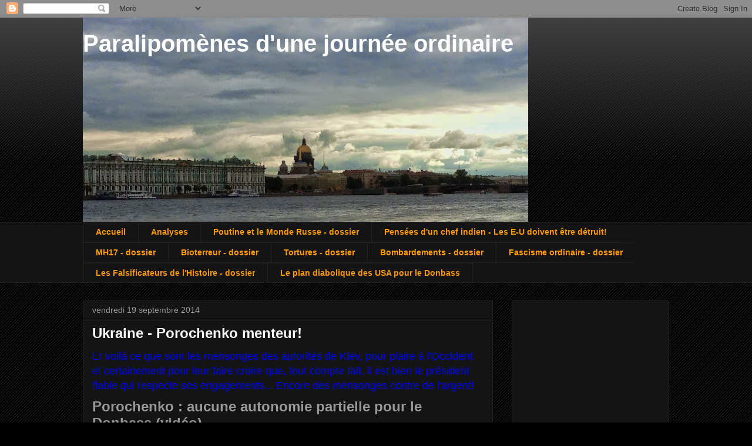

--- FILE ---
content_type: text/html; charset=UTF-8
request_url: https://bendeko.blogspot.com/2014/09/ukraine-porochenko-menteur.html
body_size: 22871
content:
<!DOCTYPE html>
<html class='v2' dir='ltr' lang='fr'>
<head>
<link href='https://www.blogger.com/static/v1/widgets/335934321-css_bundle_v2.css' rel='stylesheet' type='text/css'/>
<meta content='width=1100' name='viewport'/>
<meta content='text/html; charset=UTF-8' http-equiv='Content-Type'/>
<meta content='blogger' name='generator'/>
<link href='https://bendeko.blogspot.com/favicon.ico' rel='icon' type='image/x-icon'/>
<link href='http://bendeko.blogspot.com/2014/09/ukraine-porochenko-menteur.html' rel='canonical'/>
<link rel="alternate" type="application/atom+xml" title="Paralipomènes d&#39;une journée ordinaire - Atom" href="https://bendeko.blogspot.com/feeds/posts/default" />
<link rel="alternate" type="application/rss+xml" title="Paralipomènes d&#39;une journée ordinaire - RSS" href="https://bendeko.blogspot.com/feeds/posts/default?alt=rss" />
<link rel="service.post" type="application/atom+xml" title="Paralipomènes d&#39;une journée ordinaire - Atom" href="https://www.blogger.com/feeds/2928357817590694089/posts/default" />

<link rel="alternate" type="application/atom+xml" title="Paralipomènes d&#39;une journée ordinaire - Atom" href="https://bendeko.blogspot.com/feeds/762033088157972957/comments/default" />
<!--Can't find substitution for tag [blog.ieCssRetrofitLinks]-->
<link href='https://blogger.googleusercontent.com/img/b/R29vZ2xl/AVvXsEgdG09BXn1R4FLsUyEG1RhWvNP3RrTj41wIku6Xsp5UpzEsY4aqjHH6aJQzIG9YLsewdCgPpWNQdNfwCzN7_eShlFgS9-mf3pxkLNX4jTcGF-rubnW1CBke_OzrFWEMfNAK-IbeMNVXMqcq/s1600/poroshenko+menteur+-+forma_0.jpg' rel='image_src'/>
<meta content='http://bendeko.blogspot.com/2014/09/ukraine-porochenko-menteur.html' property='og:url'/>
<meta content='Ukraine - Porochenko menteur!' property='og:title'/>
<meta content='Blog réinformation sur l&#39;Ukraine, Donbass, Novorussie, Russie, réactions internationales et traductions/publications d&#39;articles de presse russe' property='og:description'/>
<meta content='https://blogger.googleusercontent.com/img/b/R29vZ2xl/AVvXsEgdG09BXn1R4FLsUyEG1RhWvNP3RrTj41wIku6Xsp5UpzEsY4aqjHH6aJQzIG9YLsewdCgPpWNQdNfwCzN7_eShlFgS9-mf3pxkLNX4jTcGF-rubnW1CBke_OzrFWEMfNAK-IbeMNVXMqcq/w1200-h630-p-k-no-nu/poroshenko+menteur+-+forma_0.jpg' property='og:image'/>
<title>Paralipomènes d'une journée ordinaire: Ukraine - Porochenko menteur!</title>
<style id='page-skin-1' type='text/css'><!--
/*
-----------------------------------------------
Blogger Template Style
Name:     Awesome Inc.
Designer: Tina Chen
URL:      tinachen.org
----------------------------------------------- */
/* Content
----------------------------------------------- */
body {
font: normal normal 13px Arial, Tahoma, Helvetica, FreeSans, sans-serif;
color: #ffffff;
background: #000000 url(//www.blogblog.com/1kt/awesomeinc/body_background_dark.png) repeat scroll top left;
}
html body .content-outer {
min-width: 0;
max-width: 100%;
width: 100%;
}
a:link {
text-decoration: none;
color: #999999;
}
a:visited {
text-decoration: none;
color: #63819d;
}
a:hover {
text-decoration: underline;
color: #cccccc;
}
.body-fauxcolumn-outer .cap-top {
position: absolute;
z-index: 1;
height: 276px;
width: 100%;
background: transparent url(//www.blogblog.com/1kt/awesomeinc/body_gradient_dark.png) repeat-x scroll top left;
_background-image: none;
}
/* Columns
----------------------------------------------- */
.content-inner {
padding: 0;
}
.header-inner .section {
margin: 0 16px;
}
.tabs-inner .section {
margin: 0 16px;
}
.main-inner {
padding-top: 30px;
}
.main-inner .column-center-inner,
.main-inner .column-left-inner,
.main-inner .column-right-inner {
padding: 0 5px;
}
*+html body .main-inner .column-center-inner {
margin-top: -30px;
}
#layout .main-inner .column-center-inner {
margin-top: 0;
}
/* Header
----------------------------------------------- */
.header-outer {
margin: 0 0 0 0;
background: transparent none repeat scroll 0 0;
}
.Header h1 {
font: normal bold 40px Arial, Tahoma, Helvetica, FreeSans, sans-serif;
color: #ffffff;
text-shadow: 0 0 -1px #000000;
}
.Header h1 a {
color: #ffffff;
}
.Header .description {
font: normal normal 14px Arial, Tahoma, Helvetica, FreeSans, sans-serif;
color: #ffffff;
}
.header-inner .Header .titlewrapper,
.header-inner .Header .descriptionwrapper {
padding-left: 0;
padding-right: 0;
margin-bottom: 0;
}
.header-inner .Header .titlewrapper {
padding-top: 22px;
}
/* Tabs
----------------------------------------------- */
.tabs-outer {
overflow: hidden;
position: relative;
background: #141414 none repeat scroll 0 0;
}
#layout .tabs-outer {
overflow: visible;
}
.tabs-cap-top, .tabs-cap-bottom {
position: absolute;
width: 100%;
border-top: 1px solid #222222;
}
.tabs-cap-bottom {
bottom: 0;
}
.tabs-inner .widget li a {
display: inline-block;
margin: 0;
padding: .6em 1.5em;
font: normal bold 14px Arial, Tahoma, Helvetica, FreeSans, sans-serif;
color: #ff9900;
border-top: 1px solid #222222;
border-bottom: 1px solid #222222;
border-left: 1px solid #222222;
height: 16px;
line-height: 16px;
}
.tabs-inner .widget li:last-child a {
border-right: 1px solid #222222;
}
.tabs-inner .widget li.selected a, .tabs-inner .widget li a:hover {
background: #444444 none repeat-x scroll 0 -100px;
color: #ff9900;
}
/* Headings
----------------------------------------------- */
h2 {
font: normal bold 14px Arial, Tahoma, Helvetica, FreeSans, sans-serif;
color: #fa0a0a;
}
/* Widgets
----------------------------------------------- */
.main-inner .section {
margin: 0 27px;
padding: 0;
}
.main-inner .column-left-outer,
.main-inner .column-right-outer {
margin-top: 0;
}
#layout .main-inner .column-left-outer,
#layout .main-inner .column-right-outer {
margin-top: 0;
}
.main-inner .column-left-inner,
.main-inner .column-right-inner {
background: transparent none repeat 0 0;
-moz-box-shadow: 0 0 0 rgba(0, 0, 0, .2);
-webkit-box-shadow: 0 0 0 rgba(0, 0, 0, .2);
-goog-ms-box-shadow: 0 0 0 rgba(0, 0, 0, .2);
box-shadow: 0 0 0 rgba(0, 0, 0, .2);
-moz-border-radius: 0;
-webkit-border-radius: 0;
-goog-ms-border-radius: 0;
border-radius: 0;
}
#layout .main-inner .column-left-inner,
#layout .main-inner .column-right-inner {
margin-top: 0;
}
.sidebar .widget {
font: normal normal 14px Arial, Tahoma, Helvetica, FreeSans, sans-serif;
color: #ffffff;
}
.sidebar .widget a:link {
color: #999999;
}
.sidebar .widget a:visited {
color: #63819d;
}
.sidebar .widget a:hover {
color: #cccccc;
}
.sidebar .widget h2 {
text-shadow: 0 0 -1px #000000;
}
.main-inner .widget {
background-color: #141414;
border: 1px solid #222222;
padding: 0 15px 15px;
margin: 20px -16px;
-moz-box-shadow: 0 0 0 rgba(0, 0, 0, .2);
-webkit-box-shadow: 0 0 0 rgba(0, 0, 0, .2);
-goog-ms-box-shadow: 0 0 0 rgba(0, 0, 0, .2);
box-shadow: 0 0 0 rgba(0, 0, 0, .2);
-moz-border-radius: 0;
-webkit-border-radius: 0;
-goog-ms-border-radius: 0;
border-radius: 0;
}
.main-inner .widget h2 {
margin: 0 -15px;
padding: .6em 15px .5em;
border-bottom: 1px solid #000000;
}
.footer-inner .widget h2 {
padding: 0 0 .4em;
border-bottom: 1px solid #000000;
}
.main-inner .widget h2 + div, .footer-inner .widget h2 + div {
border-top: 1px solid #222222;
padding-top: 8px;
}
.main-inner .widget .widget-content {
margin: 0 -15px;
padding: 7px 15px 0;
}
.main-inner .widget ul, .main-inner .widget #ArchiveList ul.flat {
margin: -8px -15px 0;
padding: 0;
list-style: none;
}
.main-inner .widget #ArchiveList {
margin: -8px 0 0;
}
.main-inner .widget ul li, .main-inner .widget #ArchiveList ul.flat li {
padding: .5em 15px;
text-indent: 0;
color: #cccccc;
border-top: 1px solid #222222;
border-bottom: 1px solid #000000;
}
.main-inner .widget #ArchiveList ul li {
padding-top: .25em;
padding-bottom: .25em;
}
.main-inner .widget ul li:first-child, .main-inner .widget #ArchiveList ul.flat li:first-child {
border-top: none;
}
.main-inner .widget ul li:last-child, .main-inner .widget #ArchiveList ul.flat li:last-child {
border-bottom: none;
}
.post-body {
position: relative;
}
.main-inner .widget .post-body ul {
padding: 0 2.5em;
margin: .5em 0;
list-style: disc;
}
.main-inner .widget .post-body ul li {
padding: 0.25em 0;
margin-bottom: .25em;
color: #ffffff;
border: none;
}
.footer-inner .widget ul {
padding: 0;
list-style: none;
}
.widget .zippy {
color: #cccccc;
}
/* Posts
----------------------------------------------- */
body .main-inner .Blog {
padding: 0;
margin-bottom: 1em;
background-color: transparent;
border: none;
-moz-box-shadow: 0 0 0 rgba(0, 0, 0, 0);
-webkit-box-shadow: 0 0 0 rgba(0, 0, 0, 0);
-goog-ms-box-shadow: 0 0 0 rgba(0, 0, 0, 0);
box-shadow: 0 0 0 rgba(0, 0, 0, 0);
}
.main-inner .section:last-child .Blog:last-child {
padding: 0;
margin-bottom: 1em;
}
.main-inner .widget h2.date-header {
margin: 0 -15px 1px;
padding: 0 0 0 0;
font: normal normal 14px Arial, Tahoma, Helvetica, FreeSans, sans-serif;
color: #999999;
background: transparent none no-repeat scroll top left;
border-top: 0 solid #222222;
border-bottom: 1px solid #000000;
-moz-border-radius-topleft: 0;
-moz-border-radius-topright: 0;
-webkit-border-top-left-radius: 0;
-webkit-border-top-right-radius: 0;
border-top-left-radius: 0;
border-top-right-radius: 0;
position: static;
bottom: 100%;
right: 15px;
text-shadow: 0 0 -1px #000000;
}
.main-inner .widget h2.date-header span {
font: normal normal 14px Arial, Tahoma, Helvetica, FreeSans, sans-serif;
display: block;
padding: .5em 15px;
border-left: 0 solid #222222;
border-right: 0 solid #222222;
}
.date-outer {
position: relative;
margin: 30px 0 20px;
padding: 0 15px;
background-color: #141414;
border: 1px solid #222222;
-moz-box-shadow: 0 0 0 rgba(0, 0, 0, .2);
-webkit-box-shadow: 0 0 0 rgba(0, 0, 0, .2);
-goog-ms-box-shadow: 0 0 0 rgba(0, 0, 0, .2);
box-shadow: 0 0 0 rgba(0, 0, 0, .2);
-moz-border-radius: 0;
-webkit-border-radius: 0;
-goog-ms-border-radius: 0;
border-radius: 0;
}
.date-outer:first-child {
margin-top: 0;
}
.date-outer:last-child {
margin-bottom: 20px;
-moz-border-radius-bottomleft: 0;
-moz-border-radius-bottomright: 0;
-webkit-border-bottom-left-radius: 0;
-webkit-border-bottom-right-radius: 0;
-goog-ms-border-bottom-left-radius: 0;
-goog-ms-border-bottom-right-radius: 0;
border-bottom-left-radius: 0;
border-bottom-right-radius: 0;
}
.date-posts {
margin: 0 -15px;
padding: 0 15px;
clear: both;
}
.post-outer, .inline-ad {
border-top: 1px solid #222222;
margin: 0 -15px;
padding: 15px 15px;
}
.post-outer {
padding-bottom: 10px;
}
.post-outer:first-child {
padding-top: 0;
border-top: none;
}
.post-outer:last-child, .inline-ad:last-child {
border-bottom: none;
}
.post-body {
position: relative;
}
.post-body img {
padding: 8px;
background: #222222;
border: 1px solid transparent;
-moz-box-shadow: 0 0 0 rgba(0, 0, 0, .2);
-webkit-box-shadow: 0 0 0 rgba(0, 0, 0, .2);
box-shadow: 0 0 0 rgba(0, 0, 0, .2);
-moz-border-radius: 0;
-webkit-border-radius: 0;
border-radius: 0;
}
h3.post-title, h4 {
font: normal bold 24px Arial, Tahoma, Helvetica, FreeSans, sans-serif;
color: #ffffff;
}
h3.post-title a {
font: normal bold 24px Arial, Tahoma, Helvetica, FreeSans, sans-serif;
color: #ffffff;
}
h3.post-title a:hover {
color: #cccccc;
text-decoration: underline;
}
.post-header {
margin: 0 0 1em;
}
.post-body {
line-height: 1.4;
}
.post-outer h2 {
color: #ffffff;
}
.post-footer {
margin: 1.5em 0 0;
}
#blog-pager {
padding: 15px;
font-size: 120%;
background-color: #141414;
border: 1px solid #222222;
-moz-box-shadow: 0 0 0 rgba(0, 0, 0, .2);
-webkit-box-shadow: 0 0 0 rgba(0, 0, 0, .2);
-goog-ms-box-shadow: 0 0 0 rgba(0, 0, 0, .2);
box-shadow: 0 0 0 rgba(0, 0, 0, .2);
-moz-border-radius: 0;
-webkit-border-radius: 0;
-goog-ms-border-radius: 0;
border-radius: 0;
-moz-border-radius-topleft: 0;
-moz-border-radius-topright: 0;
-webkit-border-top-left-radius: 0;
-webkit-border-top-right-radius: 0;
-goog-ms-border-top-left-radius: 0;
-goog-ms-border-top-right-radius: 0;
border-top-left-radius: 0;
border-top-right-radius-topright: 0;
margin-top: 1em;
}
.blog-feeds, .post-feeds {
margin: 1em 0;
text-align: center;
color: #ffffff;
}
.blog-feeds a, .post-feeds a {
color: #999999;
}
.blog-feeds a:visited, .post-feeds a:visited {
color: #63819d;
}
.blog-feeds a:hover, .post-feeds a:hover {
color: #cccccc;
}
.post-outer .comments {
margin-top: 2em;
}
/* Comments
----------------------------------------------- */
.comments .comments-content .icon.blog-author {
background-repeat: no-repeat;
background-image: url([data-uri]);
}
.comments .comments-content .loadmore a {
border-top: 1px solid #222222;
border-bottom: 1px solid #222222;
}
.comments .continue {
border-top: 2px solid #222222;
}
/* Footer
----------------------------------------------- */
.footer-outer {
margin: -0 0 -1px;
padding: 0 0 0;
color: #ffffff;
overflow: hidden;
}
.footer-fauxborder-left {
border-top: 1px solid #222222;
background: #141414 none repeat scroll 0 0;
-moz-box-shadow: 0 0 0 rgba(0, 0, 0, .2);
-webkit-box-shadow: 0 0 0 rgba(0, 0, 0, .2);
-goog-ms-box-shadow: 0 0 0 rgba(0, 0, 0, .2);
box-shadow: 0 0 0 rgba(0, 0, 0, .2);
margin: 0 -0;
}
/* Mobile
----------------------------------------------- */
body.mobile {
background-size: auto;
}
.mobile .body-fauxcolumn-outer {
background: transparent none repeat scroll top left;
}
*+html body.mobile .main-inner .column-center-inner {
margin-top: 0;
}
.mobile .main-inner .widget {
padding: 0 0 15px;
}
.mobile .main-inner .widget h2 + div,
.mobile .footer-inner .widget h2 + div {
border-top: none;
padding-top: 0;
}
.mobile .footer-inner .widget h2 {
padding: 0.5em 0;
border-bottom: none;
}
.mobile .main-inner .widget .widget-content {
margin: 0;
padding: 7px 0 0;
}
.mobile .main-inner .widget ul,
.mobile .main-inner .widget #ArchiveList ul.flat {
margin: 0 -15px 0;
}
.mobile .main-inner .widget h2.date-header {
right: 0;
}
.mobile .date-header span {
padding: 0.4em 0;
}
.mobile .date-outer:first-child {
margin-bottom: 0;
border: 1px solid #222222;
-moz-border-radius-topleft: 0;
-moz-border-radius-topright: 0;
-webkit-border-top-left-radius: 0;
-webkit-border-top-right-radius: 0;
-goog-ms-border-top-left-radius: 0;
-goog-ms-border-top-right-radius: 0;
border-top-left-radius: 0;
border-top-right-radius: 0;
}
.mobile .date-outer {
border-color: #222222;
border-width: 0 1px 1px;
}
.mobile .date-outer:last-child {
margin-bottom: 0;
}
.mobile .main-inner {
padding: 0;
}
.mobile .header-inner .section {
margin: 0;
}
.mobile .post-outer, .mobile .inline-ad {
padding: 5px 0;
}
.mobile .tabs-inner .section {
margin: 0 10px;
}
.mobile .main-inner .widget h2 {
margin: 0;
padding: 0;
}
.mobile .main-inner .widget h2.date-header span {
padding: 0;
}
.mobile .main-inner .widget .widget-content {
margin: 0;
padding: 7px 0 0;
}
.mobile #blog-pager {
border: 1px solid transparent;
background: #141414 none repeat scroll 0 0;
}
.mobile .main-inner .column-left-inner,
.mobile .main-inner .column-right-inner {
background: transparent none repeat 0 0;
-moz-box-shadow: none;
-webkit-box-shadow: none;
-goog-ms-box-shadow: none;
box-shadow: none;
}
.mobile .date-posts {
margin: 0;
padding: 0;
}
.mobile .footer-fauxborder-left {
margin: 0;
border-top: inherit;
}
.mobile .main-inner .section:last-child .Blog:last-child {
margin-bottom: 0;
}
.mobile-index-contents {
color: #ffffff;
}
.mobile .mobile-link-button {
background: #999999 none repeat scroll 0 0;
}
.mobile-link-button a:link, .mobile-link-button a:visited {
color: #ffffff;
}
.mobile .tabs-inner .PageList .widget-content {
background: transparent;
border-top: 1px solid;
border-color: #222222;
color: #ff9900;
}
.mobile .tabs-inner .PageList .widget-content .pagelist-arrow {
border-left: 1px solid #222222;
}

--></style>
<style id='template-skin-1' type='text/css'><!--
body {
min-width: 1030px;
}
.content-outer, .content-fauxcolumn-outer, .region-inner {
min-width: 1030px;
max-width: 1030px;
_width: 1030px;
}
.main-inner .columns {
padding-left: 0px;
padding-right: 300px;
}
.main-inner .fauxcolumn-center-outer {
left: 0px;
right: 300px;
/* IE6 does not respect left and right together */
_width: expression(this.parentNode.offsetWidth -
parseInt("0px") -
parseInt("300px") + 'px');
}
.main-inner .fauxcolumn-left-outer {
width: 0px;
}
.main-inner .fauxcolumn-right-outer {
width: 300px;
}
.main-inner .column-left-outer {
width: 0px;
right: 100%;
margin-left: -0px;
}
.main-inner .column-right-outer {
width: 300px;
margin-right: -300px;
}
#layout {
min-width: 0;
}
#layout .content-outer {
min-width: 0;
width: 800px;
}
#layout .region-inner {
min-width: 0;
width: auto;
}
body#layout div.add_widget {
padding: 8px;
}
body#layout div.add_widget a {
margin-left: 32px;
}
--></style>
<link href='https://www.blogger.com/dyn-css/authorization.css?targetBlogID=2928357817590694089&amp;zx=10337f76-a4d6-4ab8-9ea4-145665b0c50c' media='none' onload='if(media!=&#39;all&#39;)media=&#39;all&#39;' rel='stylesheet'/><noscript><link href='https://www.blogger.com/dyn-css/authorization.css?targetBlogID=2928357817590694089&amp;zx=10337f76-a4d6-4ab8-9ea4-145665b0c50c' rel='stylesheet'/></noscript>
<meta name='google-adsense-platform-account' content='ca-host-pub-1556223355139109'/>
<meta name='google-adsense-platform-domain' content='blogspot.com'/>

<!-- data-ad-client=ca-pub-8429671639372377 -->

</head>
<body class='loading variant-dark'>
<div class='navbar section' id='navbar' name='Navbar'><div class='widget Navbar' data-version='1' id='Navbar1'><script type="text/javascript">
    function setAttributeOnload(object, attribute, val) {
      if(window.addEventListener) {
        window.addEventListener('load',
          function(){ object[attribute] = val; }, false);
      } else {
        window.attachEvent('onload', function(){ object[attribute] = val; });
      }
    }
  </script>
<div id="navbar-iframe-container"></div>
<script type="text/javascript" src="https://apis.google.com/js/platform.js"></script>
<script type="text/javascript">
      gapi.load("gapi.iframes:gapi.iframes.style.bubble", function() {
        if (gapi.iframes && gapi.iframes.getContext) {
          gapi.iframes.getContext().openChild({
              url: 'https://www.blogger.com/navbar/2928357817590694089?po\x3d762033088157972957\x26origin\x3dhttps://bendeko.blogspot.com',
              where: document.getElementById("navbar-iframe-container"),
              id: "navbar-iframe"
          });
        }
      });
    </script><script type="text/javascript">
(function() {
var script = document.createElement('script');
script.type = 'text/javascript';
script.src = '//pagead2.googlesyndication.com/pagead/js/google_top_exp.js';
var head = document.getElementsByTagName('head')[0];
if (head) {
head.appendChild(script);
}})();
</script>
</div></div>
<div class='body-fauxcolumns'>
<div class='fauxcolumn-outer body-fauxcolumn-outer'>
<div class='cap-top'>
<div class='cap-left'></div>
<div class='cap-right'></div>
</div>
<div class='fauxborder-left'>
<div class='fauxborder-right'></div>
<div class='fauxcolumn-inner'>
</div>
</div>
<div class='cap-bottom'>
<div class='cap-left'></div>
<div class='cap-right'></div>
</div>
</div>
</div>
<div class='content'>
<div class='content-fauxcolumns'>
<div class='fauxcolumn-outer content-fauxcolumn-outer'>
<div class='cap-top'>
<div class='cap-left'></div>
<div class='cap-right'></div>
</div>
<div class='fauxborder-left'>
<div class='fauxborder-right'></div>
<div class='fauxcolumn-inner'>
</div>
</div>
<div class='cap-bottom'>
<div class='cap-left'></div>
<div class='cap-right'></div>
</div>
</div>
</div>
<div class='content-outer'>
<div class='content-cap-top cap-top'>
<div class='cap-left'></div>
<div class='cap-right'></div>
</div>
<div class='fauxborder-left content-fauxborder-left'>
<div class='fauxborder-right content-fauxborder-right'></div>
<div class='content-inner'>
<header>
<div class='header-outer'>
<div class='header-cap-top cap-top'>
<div class='cap-left'></div>
<div class='cap-right'></div>
</div>
<div class='fauxborder-left header-fauxborder-left'>
<div class='fauxborder-right header-fauxborder-right'></div>
<div class='region-inner header-inner'>
<div class='header section' id='header' name='En-tête'><div class='widget Header' data-version='1' id='Header1'>
<div id='header-inner' style='background-image: url("https://blogger.googleusercontent.com/img/b/R29vZ2xl/AVvXsEiH3v-Oz65NYNV2qRgL-Ux5anbl-AANYYbdmfDE6Ii9nCtKNtDE-1xGHy7wFY9aiDeq4g7rn34Te2d8c4GNfNoxKqvuw46l-HMVwLLqvTNOiQFBg5tOcgfoI64VT_SPu-gfMcEhjNCiSav0/s758/IMG_2032.JPG"); background-position: left; min-height: 348px; _height: 348px; background-repeat: no-repeat; '>
<div class='titlewrapper' style='background: transparent'>
<h1 class='title' style='background: transparent; border-width: 0px'>
<a href='https://bendeko.blogspot.com/'>
Paralipomènes d'une journée ordinaire
</a>
</h1>
</div>
<div class='descriptionwrapper'>
<p class='description'><span>
</span></p>
</div>
</div>
</div></div>
</div>
</div>
<div class='header-cap-bottom cap-bottom'>
<div class='cap-left'></div>
<div class='cap-right'></div>
</div>
</div>
</header>
<div class='tabs-outer'>
<div class='tabs-cap-top cap-top'>
<div class='cap-left'></div>
<div class='cap-right'></div>
</div>
<div class='fauxborder-left tabs-fauxborder-left'>
<div class='fauxborder-right tabs-fauxborder-right'></div>
<div class='region-inner tabs-inner'>
<div class='tabs section' id='crosscol' name='Toutes les colonnes'><div class='widget PageList' data-version='1' id='PageList2'>
<h2>résumé</h2>
<div class='widget-content'>
<ul>
<li>
<a href='http://bendeko.blogspot.com/'>Accueil</a>
</li>
<li>
<a href='http://bendeko.blogspot.com/p/analyses.html'>Analyses</a>
</li>
<li>
<a href='http://bendeko.blogspot.com/p/pouting.html'>Poutine et le Monde Russe - dossier</a>
</li>
<li>
<a href='http://bendeko.blogspot.com/p/etats-unis-doivent-etre-detruit-les.html'>Pensées d'un chef indien - Les E-U doivent être détruit! </a>
</li>
<li>
<a href='http://bendeko.blogspot.com/p/mh17.html'>MH17 - dossier</a>
</li>
<li>
<a href='http://bendeko.blogspot.com/p/bioterreur.html'>Bioterreur - dossier</a>
</li>
<li>
<a href='http://bendeko.blogspot.com/p/blog-page_22.html'>Tortures - dossier</a>
</li>
<li>
<a href='http://bendeko.blogspot.com/p/bombardements-le-dossier.html'>Bombardements - dossier</a>
</li>
<li>
<a href='http://bendeko.blogspot.com/p/blog-page_3.html'>Fascisme ordinaire - dossier</a>
</li>
<li>
<a href='http://bendeko.blogspot.com/p/blog-page_63.html'>Les Falsificateurs de l'Histoire - dossier</a>
</li>
<li>
<a href='http://bendeko.blogspot.com/p/les-armes-prohibees-le-ratissage-les.html'>Le plan diabolique des USA pour le Donbass</a>
</li>
</ul>
<div class='clear'></div>
</div>
</div></div>
<div class='tabs no-items section' id='crosscol-overflow' name='Cross-Column 2'></div>
</div>
</div>
<div class='tabs-cap-bottom cap-bottom'>
<div class='cap-left'></div>
<div class='cap-right'></div>
</div>
</div>
<div class='main-outer'>
<div class='main-cap-top cap-top'>
<div class='cap-left'></div>
<div class='cap-right'></div>
</div>
<div class='fauxborder-left main-fauxborder-left'>
<div class='fauxborder-right main-fauxborder-right'></div>
<div class='region-inner main-inner'>
<div class='columns fauxcolumns'>
<div class='fauxcolumn-outer fauxcolumn-center-outer'>
<div class='cap-top'>
<div class='cap-left'></div>
<div class='cap-right'></div>
</div>
<div class='fauxborder-left'>
<div class='fauxborder-right'></div>
<div class='fauxcolumn-inner'>
</div>
</div>
<div class='cap-bottom'>
<div class='cap-left'></div>
<div class='cap-right'></div>
</div>
</div>
<div class='fauxcolumn-outer fauxcolumn-left-outer'>
<div class='cap-top'>
<div class='cap-left'></div>
<div class='cap-right'></div>
</div>
<div class='fauxborder-left'>
<div class='fauxborder-right'></div>
<div class='fauxcolumn-inner'>
</div>
</div>
<div class='cap-bottom'>
<div class='cap-left'></div>
<div class='cap-right'></div>
</div>
</div>
<div class='fauxcolumn-outer fauxcolumn-right-outer'>
<div class='cap-top'>
<div class='cap-left'></div>
<div class='cap-right'></div>
</div>
<div class='fauxborder-left'>
<div class='fauxborder-right'></div>
<div class='fauxcolumn-inner'>
</div>
</div>
<div class='cap-bottom'>
<div class='cap-left'></div>
<div class='cap-right'></div>
</div>
</div>
<!-- corrects IE6 width calculation -->
<div class='columns-inner'>
<div class='column-center-outer'>
<div class='column-center-inner'>
<div class='main section' id='main' name='Principal'><div class='widget Blog' data-version='1' id='Blog1'>
<div class='blog-posts hfeed'>

          <div class="date-outer">
        
<h2 class='date-header'><span>vendredi 19 septembre 2014</span></h2>

          <div class="date-posts">
        
<div class='post-outer'>
<div class='post hentry uncustomized-post-template' itemprop='blogPost' itemscope='itemscope' itemtype='http://schema.org/BlogPosting'>
<meta content='https://blogger.googleusercontent.com/img/b/R29vZ2xl/AVvXsEgdG09BXn1R4FLsUyEG1RhWvNP3RrTj41wIku6Xsp5UpzEsY4aqjHH6aJQzIG9YLsewdCgPpWNQdNfwCzN7_eShlFgS9-mf3pxkLNX4jTcGF-rubnW1CBke_OzrFWEMfNAK-IbeMNVXMqcq/s1600/poroshenko+menteur+-+forma_0.jpg' itemprop='image_url'/>
<meta content='2928357817590694089' itemprop='blogId'/>
<meta content='762033088157972957' itemprop='postId'/>
<a name='762033088157972957'></a>
<h3 class='post-title entry-title' itemprop='name'>
Ukraine - Porochenko menteur!
</h3>
<div class='post-header'>
<div class='post-header-line-1'></div>
</div>
<div class='post-body entry-content' id='post-body-762033088157972957' itemprop='description articleBody'>
<div dir="ltr" style="text-align: left;" trbidi="on">
<div style="text-align: left;">
<span style="color: blue; font-size: large;"><span style="font-family: Arial, Helvetica, sans-serif;">Et voilà ce que sont les mensonges des autorités de Kiev, pour plaire à l'Occident et certainement pour leur faire croire que, tout compte fait, il est bien le président fiable qui respecte ses engagements... Encore des mensonges contre de l'argent!</span></span></div>
<h2 style="text-align: left;">
<span style="color: #999999; font-family: Arial, Helvetica, sans-serif; font-size: x-large;">Porochenko : aucune autonomie partielle pour le Donbass (vidéo)</span></h2>
<br />
<div class="MsoNormal" style="margin-bottom: .0001pt; margin-bottom: 0cm; text-align: justify;">
<span style="font-family: &quot;Arial&quot;,&quot;sans-serif&quot;; font-size: 12.0pt; line-height: 115%; mso-fareast-font-family: &quot;Times New Roman&quot;; mso-fareast-language: FR-LU;">18.09.2014</span></div>
<div class="separator" style="clear: both; text-align: center;">
<a href="https://blogger.googleusercontent.com/img/b/R29vZ2xl/AVvXsEgdG09BXn1R4FLsUyEG1RhWvNP3RrTj41wIku6Xsp5UpzEsY4aqjHH6aJQzIG9YLsewdCgPpWNQdNfwCzN7_eShlFgS9-mf3pxkLNX4jTcGF-rubnW1CBke_OzrFWEMfNAK-IbeMNVXMqcq/s1600/poroshenko+menteur+-+forma_0.jpg" imageanchor="1" style="clear: left; float: left; margin-bottom: 1em; margin-right: 1em;"><img border="0" height="237" src="https://blogger.googleusercontent.com/img/b/R29vZ2xl/AVvXsEgdG09BXn1R4FLsUyEG1RhWvNP3RrTj41wIku6Xsp5UpzEsY4aqjHH6aJQzIG9YLsewdCgPpWNQdNfwCzN7_eShlFgS9-mf3pxkLNX4jTcGF-rubnW1CBke_OzrFWEMfNAK-IbeMNVXMqcq/s1600/poroshenko+menteur+-+forma_0.jpg" width="320" /></a></div>
<div class="MsoNormal" style="margin-bottom: .0001pt; margin-bottom: 0cm; text-align: justify;">
<span style="font-family: &quot;Arial&quot;,&quot;sans-serif&quot;; font-size: 12.0pt; line-height: 115%; mso-fareast-font-family: &quot;Times New Roman&quot;; mso-fareast-language: FR-LU;">Profitant
de sa visite au Canada, Petro Porochenko en signe d&#8217;amitié a demandé au
Parlement canadien de l&#8217;argent et des renseignements, selon CNN.<o:p></o:p></span></div>
<div class="MsoNormal" style="margin-bottom: .0001pt; margin-bottom: 0cm; text-align: justify;">
<br /></div>
<div class="MsoNormal" style="margin-bottom: .0001pt; margin-bottom: 0cm; text-align: justify;">
<span style="font-family: Arial, sans-serif; font-size: 12pt; line-height: 115%;">Le
président ukrainien a également déclaré qu&#8217;il ne s&#8217;agissait d&#8217;aucune autonomie partielle
du Donbass, il n&#8217;a été admis à la région que d&#8217;élire les représentants locaux
afin de ne pas poursuivre de dialogue avec les "terroristes".</span><br />
<a name="more"></a></div>
<div class="MsoNormal" style="margin-bottom: .0001pt; margin-bottom: 0cm; text-align: justify;">
<span style="font-family: Arial, sans-serif;"><span style="line-height: 18.3999996185303px;"><br /></span></span></div>
<div class="MsoNormal" style="margin-bottom: .0001pt; margin-bottom: 0cm; text-align: justify;">
<span style="font-family: Arial, sans-serif;"><span style="line-height: 18.3999996185303px;"><br /></span></span></div>
<div class="MsoNormal" style="margin-bottom: .0001pt; margin-bottom: 0cm; text-align: justify;">
<span style="font-family: Arial, sans-serif;"><span style="line-height: 18.3999996185303px;"><br /></span></span></div>
<div class="MsoNormal" style="margin-bottom: .0001pt; margin-bottom: 0cm; text-align: justify;">
<span style="font-family: Arial, sans-serif;"><span style="line-height: 18.3999996185303px;"><br /></span></span></div>
<div class="separator" style="clear: both; text-align: center;">
<iframe allowfullscreen="allowfullscreen" frameborder="0" height="266" mozallowfullscreen="mozallowfullscreen" src="https://www.youtube.com/embed/tz-PZcoAtyw?feature=player_embedded" webkitallowfullscreen="webkitallowfullscreen" width="320"></iframe></div>
<div class="MsoNormal" style="margin-bottom: .0001pt; margin-bottom: 0cm; text-align: justify;">
<div style="text-align: center;">
<span style="font-family: Arial, sans-serif;"><span style="line-height: 18.3999996185303px;"><a href="https://www.youtube.com/watch?v=tz-PZcoAtyw" target="_blank">vidéo de CNN</a></span></span></div>
<span style="font-family: Arial, sans-serif;"><span style="line-height: 18.3999996185303px;"><br /></span></span></div>
<div class="MsoNormal" style="margin-bottom: .0001pt; margin-bottom: 0cm; text-align: justify;">
<br /></div>
<div class="MsoNormal" style="margin-bottom: .0001pt; margin-bottom: 0cm; text-align: justify;">
<span style="font-family: Arial, sans-serif;"><span style="line-height: 18.3999996185303px;"><span style="font-size: large;"><b><span style="color: red;">Source :</span>&nbsp;</b></span><a href="http://rusvesna.su/news/1411059276" target="_blank"><span style="font-size: large;"><b>rusvesna.su-news</b></span> : Порошенко: никакой полуавтономии Донбассу (видео)</a></span></span></div>
<div class="MsoNormal" style="margin-bottom: .0001pt; margin-bottom: 0cm; text-align: justify;">
<span style="font-family: Arial, sans-serif;">Traduction : GalCha</span></div>
<div class="MsoNormal" style="margin-bottom: .0001pt; margin-bottom: 0cm; text-align: justify;">
<span style="font-family: Arial, sans-serif;"><br /></span></div>
<div class="MsoNormal" style="margin-bottom: .0001pt; margin-bottom: 0cm; text-align: justify;">
<span style="color: orange; font-family: Arial, Helvetica, sans-serif; font-size: large;">Lire aussi :&nbsp;</span><br />
<ul>
<li><span style="font-size: large;"><a href="http://bendeko.blogspot.com/2014/07/ukraine-il-encore-menti.html" style="font-family: Arial, Helvetica, sans-serif;" target="_blank"><span style="color: orange;">Bombardements - Il a encore menti! </span></a><span style="color: orange; font-family: Arial, Helvetica, sans-serif;">&nbsp;</span></span></li>
<li><a href="http://bendeko.blogspot.com/2014/07/ukraine-du-spectacle-pour-les.html" style="font-family: Arial, Helvetica, sans-serif;" target="_blank"><span style="color: orange; font-size: large;">Ukraine - du spectacle pour les occidentaux!&nbsp;</span></a></li>
</ul>
</div>
</div>
<div style='clear: both;'></div>
</div>
<div class='post-footer'>
<div class='post-footer-line post-footer-line-1'>
<span class='post-author vcard'>
Publié par
<span class='fn' itemprop='author' itemscope='itemscope' itemtype='http://schema.org/Person'>
<meta content='https://www.blogger.com/profile/14601718278203126419' itemprop='url'/>
<a class='g-profile' href='https://www.blogger.com/profile/14601718278203126419' rel='author' title='author profile'>
<span itemprop='name'>Ben Deko</span>
</a>
</span>
</span>
<span class='post-timestamp'>
le
<meta content='http://bendeko.blogspot.com/2014/09/ukraine-porochenko-menteur.html' itemprop='url'/>
<a class='timestamp-link' href='https://bendeko.blogspot.com/2014/09/ukraine-porochenko-menteur.html' rel='bookmark' title='permanent link'><abbr class='published' itemprop='datePublished' title='2014-09-19T09:00:00+02:00'>19.9.14</abbr></a>
</span>
<span class='post-comment-link'>
</span>
<span class='post-icons'>
<span class='item-action'>
<a href='https://www.blogger.com/email-post/2928357817590694089/762033088157972957' title='Envoyer l&#39;article par e-mail'>
<img alt='' class='icon-action' height='13' src='https://resources.blogblog.com/img/icon18_email.gif' width='18'/>
</a>
</span>
<span class='item-control blog-admin pid-1049712075'>
<a href='https://www.blogger.com/post-edit.g?blogID=2928357817590694089&postID=762033088157972957&from=pencil' title='Modifier l&#39;article'>
<img alt='' class='icon-action' height='18' src='https://resources.blogblog.com/img/icon18_edit_allbkg.gif' width='18'/>
</a>
</span>
</span>
<div class='post-share-buttons goog-inline-block'>
<a class='goog-inline-block share-button sb-email' href='https://www.blogger.com/share-post.g?blogID=2928357817590694089&postID=762033088157972957&target=email' target='_blank' title='Envoyer par e-mail'><span class='share-button-link-text'>Envoyer par e-mail</span></a><a class='goog-inline-block share-button sb-blog' href='https://www.blogger.com/share-post.g?blogID=2928357817590694089&postID=762033088157972957&target=blog' onclick='window.open(this.href, "_blank", "height=270,width=475"); return false;' target='_blank' title='BlogThis!'><span class='share-button-link-text'>BlogThis!</span></a><a class='goog-inline-block share-button sb-twitter' href='https://www.blogger.com/share-post.g?blogID=2928357817590694089&postID=762033088157972957&target=twitter' target='_blank' title='Partager sur X'><span class='share-button-link-text'>Partager sur X</span></a><a class='goog-inline-block share-button sb-facebook' href='https://www.blogger.com/share-post.g?blogID=2928357817590694089&postID=762033088157972957&target=facebook' onclick='window.open(this.href, "_blank", "height=430,width=640"); return false;' target='_blank' title='Partager sur Facebook'><span class='share-button-link-text'>Partager sur Facebook</span></a><a class='goog-inline-block share-button sb-pinterest' href='https://www.blogger.com/share-post.g?blogID=2928357817590694089&postID=762033088157972957&target=pinterest' target='_blank' title='Partager sur Pinterest'><span class='share-button-link-text'>Partager sur Pinterest</span></a>
</div>
</div>
<div class='post-footer-line post-footer-line-2'>
<span class='post-labels'>
Libellés :
<a href='https://bendeko.blogspot.com/search/label/CNN' rel='tag'>CNN</a>,
<a href='https://bendeko.blogspot.com/search/label/Kiev' rel='tag'>Kiev</a>,
<a href='https://bendeko.blogspot.com/search/label/mensonge' rel='tag'>mensonge</a>,
<a href='https://bendeko.blogspot.com/search/label/Porochenko' rel='tag'>Porochenko</a>
</span>
</div>
<div class='post-footer-line post-footer-line-3'>
<span class='post-location'>
</span>
</div>
</div>
</div>
<div class='comments' id='comments'>
<a name='comments'></a>
<h4>1&#160;commentaire:</h4>
<div class='comments-content'>
<script async='async' src='' type='text/javascript'></script>
<script type='text/javascript'>
    (function() {
      var items = null;
      var msgs = null;
      var config = {};

// <![CDATA[
      var cursor = null;
      if (items && items.length > 0) {
        cursor = parseInt(items[items.length - 1].timestamp) + 1;
      }

      var bodyFromEntry = function(entry) {
        var text = (entry &&
                    ((entry.content && entry.content.$t) ||
                     (entry.summary && entry.summary.$t))) ||
            '';
        if (entry && entry.gd$extendedProperty) {
          for (var k in entry.gd$extendedProperty) {
            if (entry.gd$extendedProperty[k].name == 'blogger.contentRemoved') {
              return '<span class="deleted-comment">' + text + '</span>';
            }
          }
        }
        return text;
      }

      var parse = function(data) {
        cursor = null;
        var comments = [];
        if (data && data.feed && data.feed.entry) {
          for (var i = 0, entry; entry = data.feed.entry[i]; i++) {
            var comment = {};
            // comment ID, parsed out of the original id format
            var id = /blog-(\d+).post-(\d+)/.exec(entry.id.$t);
            comment.id = id ? id[2] : null;
            comment.body = bodyFromEntry(entry);
            comment.timestamp = Date.parse(entry.published.$t) + '';
            if (entry.author && entry.author.constructor === Array) {
              var auth = entry.author[0];
              if (auth) {
                comment.author = {
                  name: (auth.name ? auth.name.$t : undefined),
                  profileUrl: (auth.uri ? auth.uri.$t : undefined),
                  avatarUrl: (auth.gd$image ? auth.gd$image.src : undefined)
                };
              }
            }
            if (entry.link) {
              if (entry.link[2]) {
                comment.link = comment.permalink = entry.link[2].href;
              }
              if (entry.link[3]) {
                var pid = /.*comments\/default\/(\d+)\?.*/.exec(entry.link[3].href);
                if (pid && pid[1]) {
                  comment.parentId = pid[1];
                }
              }
            }
            comment.deleteclass = 'item-control blog-admin';
            if (entry.gd$extendedProperty) {
              for (var k in entry.gd$extendedProperty) {
                if (entry.gd$extendedProperty[k].name == 'blogger.itemClass') {
                  comment.deleteclass += ' ' + entry.gd$extendedProperty[k].value;
                } else if (entry.gd$extendedProperty[k].name == 'blogger.displayTime') {
                  comment.displayTime = entry.gd$extendedProperty[k].value;
                }
              }
            }
            comments.push(comment);
          }
        }
        return comments;
      };

      var paginator = function(callback) {
        if (hasMore()) {
          var url = config.feed + '?alt=json&v=2&orderby=published&reverse=false&max-results=50';
          if (cursor) {
            url += '&published-min=' + new Date(cursor).toISOString();
          }
          window.bloggercomments = function(data) {
            var parsed = parse(data);
            cursor = parsed.length < 50 ? null
                : parseInt(parsed[parsed.length - 1].timestamp) + 1
            callback(parsed);
            window.bloggercomments = null;
          }
          url += '&callback=bloggercomments';
          var script = document.createElement('script');
          script.type = 'text/javascript';
          script.src = url;
          document.getElementsByTagName('head')[0].appendChild(script);
        }
      };
      var hasMore = function() {
        return !!cursor;
      };
      var getMeta = function(key, comment) {
        if ('iswriter' == key) {
          var matches = !!comment.author
              && comment.author.name == config.authorName
              && comment.author.profileUrl == config.authorUrl;
          return matches ? 'true' : '';
        } else if ('deletelink' == key) {
          return config.baseUri + '/comment/delete/'
               + config.blogId + '/' + comment.id;
        } else if ('deleteclass' == key) {
          return comment.deleteclass;
        }
        return '';
      };

      var replybox = null;
      var replyUrlParts = null;
      var replyParent = undefined;

      var onReply = function(commentId, domId) {
        if (replybox == null) {
          // lazily cache replybox, and adjust to suit this style:
          replybox = document.getElementById('comment-editor');
          if (replybox != null) {
            replybox.height = '250px';
            replybox.style.display = 'block';
            replyUrlParts = replybox.src.split('#');
          }
        }
        if (replybox && (commentId !== replyParent)) {
          replybox.src = '';
          document.getElementById(domId).insertBefore(replybox, null);
          replybox.src = replyUrlParts[0]
              + (commentId ? '&parentID=' + commentId : '')
              + '#' + replyUrlParts[1];
          replyParent = commentId;
        }
      };

      var hash = (window.location.hash || '#').substring(1);
      var startThread, targetComment;
      if (/^comment-form_/.test(hash)) {
        startThread = hash.substring('comment-form_'.length);
      } else if (/^c[0-9]+$/.test(hash)) {
        targetComment = hash.substring(1);
      }

      // Configure commenting API:
      var configJso = {
        'maxDepth': config.maxThreadDepth
      };
      var provider = {
        'id': config.postId,
        'data': items,
        'loadNext': paginator,
        'hasMore': hasMore,
        'getMeta': getMeta,
        'onReply': onReply,
        'rendered': true,
        'initComment': targetComment,
        'initReplyThread': startThread,
        'config': configJso,
        'messages': msgs
      };

      var render = function() {
        if (window.goog && window.goog.comments) {
          var holder = document.getElementById('comment-holder');
          window.goog.comments.render(holder, provider);
        }
      };

      // render now, or queue to render when library loads:
      if (window.goog && window.goog.comments) {
        render();
      } else {
        window.goog = window.goog || {};
        window.goog.comments = window.goog.comments || {};
        window.goog.comments.loadQueue = window.goog.comments.loadQueue || [];
        window.goog.comments.loadQueue.push(render);
      }
    })();
// ]]>
  </script>
<div id='comment-holder'>
<div class="comment-thread toplevel-thread"><ol id="top-ra"><li class="comment" id="c4595273840564083741"><div class="avatar-image-container"><img src="//resources.blogblog.com/img/blank.gif" alt=""/></div><div class="comment-block"><div class="comment-header"><cite class="user">Anonyme</cite><span class="icon user "></span><span class="datetime secondary-text"><a rel="nofollow" href="https://bendeko.blogspot.com/2014/09/ukraine-porochenko-menteur.html?showComment=1411124638875#c4595273840564083741">19 septembre 2014 à 13:03</a></span></div><p class="comment-content">On commence à en avoir marre de ce type, de sa junte et surtout de la politique injuste menée par les US et ses laquais européens contre Vladimir Poutine et la Russie. Peut-être qu&#39;il va falloir prendre les choses en main pour de bon...</p><span class="comment-actions secondary-text"><a class="comment-reply" target="_self" data-comment-id="4595273840564083741">Répondre</a><span class="item-control blog-admin blog-admin pid-163877261"><a target="_self" href="https://www.blogger.com/comment/delete/2928357817590694089/4595273840564083741">Supprimer</a></span></span></div><div class="comment-replies"><div id="c4595273840564083741-rt" class="comment-thread inline-thread hidden"><span class="thread-toggle thread-expanded"><span class="thread-arrow"></span><span class="thread-count"><a target="_self">Réponses</a></span></span><ol id="c4595273840564083741-ra" class="thread-chrome thread-expanded"><div></div><div id="c4595273840564083741-continue" class="continue"><a class="comment-reply" target="_self" data-comment-id="4595273840564083741">Répondre</a></div></ol></div></div><div class="comment-replybox-single" id="c4595273840564083741-ce"></div></li></ol><div id="top-continue" class="continue"><a class="comment-reply" target="_self">Ajouter un commentaire</a></div><div class="comment-replybox-thread" id="top-ce"></div><div class="loadmore hidden" data-post-id="762033088157972957"><a target="_self">Charger la suite...</a></div></div>
</div>
</div>
<p class='comment-footer'>
<div class='comment-form'>
<a name='comment-form'></a>
<p>
</p>
<a href='https://www.blogger.com/comment/frame/2928357817590694089?po=762033088157972957&hl=fr&saa=85391&origin=https://bendeko.blogspot.com' id='comment-editor-src'></a>
<iframe allowtransparency='true' class='blogger-iframe-colorize blogger-comment-from-post' frameborder='0' height='410px' id='comment-editor' name='comment-editor' src='' width='100%'></iframe>
<script src='https://www.blogger.com/static/v1/jsbin/2830521187-comment_from_post_iframe.js' type='text/javascript'></script>
<script type='text/javascript'>
      BLOG_CMT_createIframe('https://www.blogger.com/rpc_relay.html');
    </script>
</div>
</p>
<div id='backlinks-container'>
<div id='Blog1_backlinks-container'>
</div>
</div>
</div>
</div>
<div class='inline-ad'>
</div>

        </div></div>
      
</div>
<div class='blog-pager' id='blog-pager'>
<span id='blog-pager-newer-link'>
<a class='blog-pager-newer-link' href='https://bendeko.blogspot.com/2014/09/fascisme-ordinaire-propagande-ukrop.html' id='Blog1_blog-pager-newer-link' title='Article plus récent'>Article plus récent</a>
</span>
<span id='blog-pager-older-link'>
<a class='blog-pager-older-link' href='https://bendeko.blogspot.com/2014/09/reflexion-pouchkov-les-masques-sont.html' id='Blog1_blog-pager-older-link' title='Article plus ancien'>Article plus ancien</a>
</span>
<a class='home-link' href='https://bendeko.blogspot.com/'>Accueil</a>
</div>
<div class='clear'></div>
<div class='post-feeds'>
<div class='feed-links'>
Inscription à :
<a class='feed-link' href='https://bendeko.blogspot.com/feeds/762033088157972957/comments/default' target='_blank' type='application/atom+xml'>Publier les commentaires (Atom)</a>
</div>
</div>
</div></div>
</div>
</div>
<div class='column-left-outer'>
<div class='column-left-inner'>
<aside>
</aside>
</div>
</div>
<div class='column-right-outer'>
<div class='column-right-inner'>
<aside>
<div class='sidebar section' id='sidebar-right-1'><div class='widget AdSense' data-version='1' id='AdSense1'>
<div class='widget-content'>
<script type="text/javascript">
    google_ad_client = "ca-pub-8429671639372377";
    google_ad_host = "ca-host-pub-1556223355139109";
    google_ad_slot = "8703872844";
    google_ad_width = 200;
    google_ad_height = 200;
</script>
<!-- bendeko_sidebar-right-1_AdSense1_200x200_as -->
<script type="text/javascript"
src="//pagead2.googlesyndication.com/pagead/show_ads.js">
</script>
<div class='clear'></div>
</div>
</div><div class='widget BlogSearch' data-version='1' id='BlogSearch1'>
<h2 class='title'>Rechercher dans ce blog</h2>
<div class='widget-content'>
<div id='BlogSearch1_form'>
<form action='https://bendeko.blogspot.com/search' class='gsc-search-box' target='_top'>
<table cellpadding='0' cellspacing='0' class='gsc-search-box'>
<tbody>
<tr>
<td class='gsc-input'>
<input autocomplete='off' class='gsc-input' name='q' size='10' title='search' type='text' value=''/>
</td>
<td class='gsc-search-button'>
<input class='gsc-search-button' title='search' type='submit' value='Rechercher'/>
</td>
</tr>
</tbody>
</table>
</form>
</div>
</div>
<div class='clear'></div>
</div><div class='widget PopularPosts' data-version='1' id='PopularPosts2'>
<h2>Articles les plus consultés cette semaine</h2>
<div class='widget-content popular-posts'>
<ul>
<li>
<div class='item-thumbnail-only'>
<div class='item-thumbnail'>
<a href='https://bendeko.blogspot.com/2014/06/ukraine-2014-odessa-lonu-reconnait-les.html' target='_blank'>
<img alt='' border='0' src='https://blogger.googleusercontent.com/img/b/R29vZ2xl/AVvXsEhHLgrNTR9IaPGr9EdywNI0AXV78JXxOYRWkoQrNshlKNeoW8il3X1kiypRWqtsuZUO7uoYUARPOaOtlHJykJyfLp1Q_Bkk8wjgMxhFmbtjvB2eeItx8R0WdLaQGXvUpj5wJiNHCEKs6qrd/w72-h72-p-k-no-nu/Massacre+Odessa+obama-merkel-culpritsOdessaMassacre.jpg'/>
</a>
</div>
<div class='item-title'><a href='https://bendeko.blogspot.com/2014/06/ukraine-2014-odessa-lonu-reconnait-les.html'>Ukraine - Odessa - L'ONU reconnaît les actions de Pravy Sektor</a></div>
</div>
<div style='clear: both;'></div>
</li>
<li>
<div class='item-thumbnail-only'>
<div class='item-thumbnail'>
<a href='https://bendeko.blogspot.com/2014/06/ukraine-2014-psaki-la-derniere.html' target='_blank'>
<img alt='' border='0' src='https://blogger.googleusercontent.com/img/b/R29vZ2xl/AVvXsEhs4Z-XliO97_Ww5k1ZW843loF-9ixvJss1PUqDl0GaFR-F7YkObGvyzulwvfWcBvssUC-UZ3LqAs4RxRGOxQ3YM9TpGlkE6pIFo01O_Oo0-D3mwJ_cRJc6G8Fef544GbQxOhMy30YqP_jJ/w72-h72-p-k-no-nu/PSAKI+dzhen-psaki-nashla-v-rostovskoy-oblasti-gory_1.jpeg'/>
</a>
</div>
<div class='item-title'><a href='https://bendeko.blogspot.com/2014/06/ukraine-2014-psaki-la-derniere.html'>Ukraine - Psaki, la dernière stratégie de Washington</a></div>
</div>
<div style='clear: both;'></div>
</li>
<li>
<div class='item-thumbnail-only'>
<div class='item-thumbnail'>
<a href='https://bendeko.blogspot.com/2015/08/blog-post.html' target='_blank'>
<img alt='' border='0' src='https://lh3.googleusercontent.com/blogger_img_proxy/AEn0k_vFJco1f0Bez7todVOx-Z3hokRzNZArveGhuAOD99uxiAxj7rUmgZ5EURB2UW7DRYuLY8ysMNlp41ByIvD57zC0xyo5jx8hHl5OpwBewO-BC16IsQ=w72-h72-n-k-no-nu'/>
</a>
</div>
<div class='item-title'><a href='https://bendeko.blogspot.com/2015/08/blog-post.html'>Я русский, за что мне извиняться?</a></div>
</div>
<div style='clear: both;'></div>
</li>
<li>
<div class='item-thumbnail-only'>
<div class='item-thumbnail'>
<a href='https://bendeko.blogspot.com/2015/01/et-lon-parle-encore-des-crematoriums.html' target='_blank'>
<img alt='' border='0' src='https://blogger.googleusercontent.com/img/b/R29vZ2xl/AVvXsEhlBeQvBn-5nE89J_anqbbNLkyqs2wJB5tzq8J-JpDZnub9hS6Ypdd5JGvLzr1xRkUE5CB8xpTMLTD-FViX-enf7IpCxEdoz07oUcCi5A5gfBGXCOf1727CKaWARQNx4GubIoXC3nyL7yNR/w72-h72-p-k-no-nu/crematoire+-+zaharchenko_28.jpg'/>
</a>
</div>
<div class='item-title'><a href='https://bendeko.blogspot.com/2015/01/et-lon-parle-encore-des-crematoriums.html'>Et l'on parle encore des crématoriums...</a></div>
</div>
<div style='clear: both;'></div>
</li>
<li>
<div class='item-thumbnail-only'>
<div class='item-thumbnail'>
<a href='https://bendeko.blogspot.com/2014/12/fascisme-ordinaire-aussi-au-canada.html' target='_blank'>
<img alt='' border='0' src='https://blogger.googleusercontent.com/img/b/R29vZ2xl/AVvXsEiNCAEDnSJH9M06vdqtQGjJXWMG1q7FVF_SjjkrLCsNF6U0Z0slcznc5QrcSGOTjxPk3_mt18DgoXV_dGEbPbhLoxki_IYiq216tdeewU1HLmMdczUOj7ksK0uM1tZG4_M-BvtXUXpTZHpy/w72-h72-p-k-no-nu/fascisme+canadien+-+1417121266_1402011045_ssha-karikatura.jpeg'/>
</a>
</div>
<div class='item-title'><a href='https://bendeko.blogspot.com/2014/12/fascisme-ordinaire-aussi-au-canada.html'>Fascisme ordinaire - aussi au Canada</a></div>
</div>
<div style='clear: both;'></div>
</li>
</ul>
<div class='clear'></div>
</div>
</div><div class='widget PageList' data-version='1' id='PageList1'>
<h2>Pages</h2>
<div class='widget-content'>
<ul>
<li>
<a href='https://bendeko.blogspot.com/p/les-armes-prohibees-le-ratissage-les.html'>Le plan diabolique des USA pour le Donbass</a>
</li>
<li>
<a href='https://bendeko.blogspot.com/p/leurope-na-finalement-rien-compris.html'>Les falsificateurs de l&#39;Histoire</a>
</li>
<li>
<a href='https://bendeko.blogspot.com/p/etats-unis-doivent-etre-detruit-les.html'>Pensées d'un chef indien - Les E-U doivent être détruit! </a>
</li>
<li>
<a href='https://bendeko.blogspot.com/p/valdai-le-discours-de-vladimir-poutine.html'>Valdaï, le discours de Vladimir Poutine {MàJ vidéo...</a>
</li>
<li>
<a href='https://bendeko.blogspot.com/p/slobodan-despot-le-syndrome-tolstoievsky.html'>Slobodan Despot - Le syndrome Tolstoïevsky</a>
</li>
<li>
<a href='https://bendeko.blogspot.com/p/giulietto-chiesa.html'>Giulietto Chiesa. Le talon d'Achille</a>
</li>
<li>
<a href='https://bendeko.blogspot.com/p/blog-page.html'>La politique génocidaire de Kiev - discours de Serguey Glaziev</a>
</li>
<li>
<a href='https://bendeko.blogspot.com/p/ukraine.html'>En 1998, Alexandre Soljénitsyne...</a>
</li>
</ul>
<div class='clear'></div>
</div>
</div><div class='widget BlogArchive' data-version='1' id='BlogArchive1'>
<h2>Archives du blog</h2>
<div class='widget-content'>
<div id='ArchiveList'>
<div id='BlogArchive1_ArchiveList'>
<ul class='hierarchy'>
<li class='archivedate collapsed'>
<a class='toggle' href='javascript:void(0)'>
<span class='zippy'>

        &#9658;&#160;
      
</span>
</a>
<a class='post-count-link' href='https://bendeko.blogspot.com/2021/'>
2021
</a>
<span class='post-count' dir='ltr'>(2)</span>
<ul class='hierarchy'>
<li class='archivedate collapsed'>
<a class='toggle' href='javascript:void(0)'>
<span class='zippy'>

        &#9658;&#160;
      
</span>
</a>
<a class='post-count-link' href='https://bendeko.blogspot.com/2021/08/'>
août
</a>
<span class='post-count' dir='ltr'>(2)</span>
</li>
</ul>
</li>
</ul>
<ul class='hierarchy'>
<li class='archivedate collapsed'>
<a class='toggle' href='javascript:void(0)'>
<span class='zippy'>

        &#9658;&#160;
      
</span>
</a>
<a class='post-count-link' href='https://bendeko.blogspot.com/2015/'>
2015
</a>
<span class='post-count' dir='ltr'>(65)</span>
<ul class='hierarchy'>
<li class='archivedate collapsed'>
<a class='toggle' href='javascript:void(0)'>
<span class='zippy'>

        &#9658;&#160;
      
</span>
</a>
<a class='post-count-link' href='https://bendeko.blogspot.com/2015/08/'>
août
</a>
<span class='post-count' dir='ltr'>(2)</span>
</li>
</ul>
<ul class='hierarchy'>
<li class='archivedate collapsed'>
<a class='toggle' href='javascript:void(0)'>
<span class='zippy'>

        &#9658;&#160;
      
</span>
</a>
<a class='post-count-link' href='https://bendeko.blogspot.com/2015/05/'>
mai
</a>
<span class='post-count' dir='ltr'>(1)</span>
</li>
</ul>
<ul class='hierarchy'>
<li class='archivedate collapsed'>
<a class='toggle' href='javascript:void(0)'>
<span class='zippy'>

        &#9658;&#160;
      
</span>
</a>
<a class='post-count-link' href='https://bendeko.blogspot.com/2015/04/'>
avril
</a>
<span class='post-count' dir='ltr'>(1)</span>
</li>
</ul>
<ul class='hierarchy'>
<li class='archivedate collapsed'>
<a class='toggle' href='javascript:void(0)'>
<span class='zippy'>

        &#9658;&#160;
      
</span>
</a>
<a class='post-count-link' href='https://bendeko.blogspot.com/2015/03/'>
mars
</a>
<span class='post-count' dir='ltr'>(12)</span>
</li>
</ul>
<ul class='hierarchy'>
<li class='archivedate collapsed'>
<a class='toggle' href='javascript:void(0)'>
<span class='zippy'>

        &#9658;&#160;
      
</span>
</a>
<a class='post-count-link' href='https://bendeko.blogspot.com/2015/02/'>
février
</a>
<span class='post-count' dir='ltr'>(19)</span>
</li>
</ul>
<ul class='hierarchy'>
<li class='archivedate collapsed'>
<a class='toggle' href='javascript:void(0)'>
<span class='zippy'>

        &#9658;&#160;
      
</span>
</a>
<a class='post-count-link' href='https://bendeko.blogspot.com/2015/01/'>
janvier
</a>
<span class='post-count' dir='ltr'>(30)</span>
</li>
</ul>
</li>
</ul>
<ul class='hierarchy'>
<li class='archivedate expanded'>
<a class='toggle' href='javascript:void(0)'>
<span class='zippy toggle-open'>

        &#9660;&#160;
      
</span>
</a>
<a class='post-count-link' href='https://bendeko.blogspot.com/2014/'>
2014
</a>
<span class='post-count' dir='ltr'>(294)</span>
<ul class='hierarchy'>
<li class='archivedate collapsed'>
<a class='toggle' href='javascript:void(0)'>
<span class='zippy'>

        &#9658;&#160;
      
</span>
</a>
<a class='post-count-link' href='https://bendeko.blogspot.com/2014/12/'>
décembre
</a>
<span class='post-count' dir='ltr'>(25)</span>
</li>
</ul>
<ul class='hierarchy'>
<li class='archivedate collapsed'>
<a class='toggle' href='javascript:void(0)'>
<span class='zippy'>

        &#9658;&#160;
      
</span>
</a>
<a class='post-count-link' href='https://bendeko.blogspot.com/2014/11/'>
novembre
</a>
<span class='post-count' dir='ltr'>(18)</span>
</li>
</ul>
<ul class='hierarchy'>
<li class='archivedate collapsed'>
<a class='toggle' href='javascript:void(0)'>
<span class='zippy'>

        &#9658;&#160;
      
</span>
</a>
<a class='post-count-link' href='https://bendeko.blogspot.com/2014/10/'>
octobre
</a>
<span class='post-count' dir='ltr'>(20)</span>
</li>
</ul>
<ul class='hierarchy'>
<li class='archivedate expanded'>
<a class='toggle' href='javascript:void(0)'>
<span class='zippy toggle-open'>

        &#9660;&#160;
      
</span>
</a>
<a class='post-count-link' href='https://bendeko.blogspot.com/2014/09/'>
septembre
</a>
<span class='post-count' dir='ltr'>(57)</span>
<ul class='posts'>
<li><a href='https://bendeko.blogspot.com/2014/09/fascisme-ordinaire-terreur-kharkov.html'>Fascisme ordinaire - terreur à Kharkov</a></li>
<li><a href='https://bendeko.blogspot.com/2014/09/fascisme-ordinaire-les-fascistes.html'>Fascisme ordinaire - les fascistes déboulent sur K...</a></li>
<li><a href='https://bendeko.blogspot.com/2014/09/ukraine-elections-rien-ne-changera.html'>Ukraine - élections, rien ne changera...</a></li>
<li><a href='https://bendeko.blogspot.com/2014/09/les-usa-poussent-lukraine-la-guerre.html'>Les USA poussent l&#39;Ukraine à la guerre totale</a></li>
<li><a href='https://bendeko.blogspot.com/2014/09/fascisme-ordinaire-delation-dans-la.html'>Fascisme ordinaire - délation dans la presse de Kh...</a></li>
<li><a href='https://bendeko.blogspot.com/2014/09/la-russie-t-elle-capitule.html'>La Russie a-t-elle capitulé?</a></li>
<li><a href='https://bendeko.blogspot.com/2014/09/ukraine-mais-que-font-les-enfants-des.html'>Ukraine - Mais que font les enfants des présidents?</a></li>
<li><a href='https://bendeko.blogspot.com/2014/09/tortures-plus-dechange-de-prisonnniers.html'>Tortures - plus d&#39;échange de prisonnniers</a></li>
<li><a href='https://bendeko.blogspot.com/2014/09/analyse-les-russes-ont-larme-la-plus.html'>Analyse - les Russes ont l&#39;arme la plus puissante ...</a></li>
<li><a href='https://bendeko.blogspot.com/2014/09/otan-fournit-des-armes-lukraine.html'>OTAN fournit des armes à l&#39;Ukraine</a></li>
<li><a href='https://bendeko.blogspot.com/2014/09/les-mercenaires-etrangers-font-des.html'>Les mercenaires étrangers font des selfies de leur...</a></li>
<li><a href='https://bendeko.blogspot.com/2014/09/fascisme-ordinaire-jeunesse-hitlerienne.html'>Fascisme ordinaire - jeunesse hitlérienne ukrainie...</a></li>
<li><a href='https://bendeko.blogspot.com/2014/09/ukraine-breves-importantes-du-25.html'>Ukraine - brèves importantes du 25 septembre 2014</a></li>
<li><a href='https://bendeko.blogspot.com/2014/09/tortures-la-ce-ne-veut-pas-enqueter.html'>Tortures - la CE ne veut pas enquêter</a></li>
<li><a href='https://bendeko.blogspot.com/2014/09/fascisme-ordinaire-tortures-du.html'>Fascisme ordinaire - tortures du bataillon Aïdar {...</a></li>
<li><a href='https://bendeko.blogspot.com/2014/09/tortures-lonu-se-reveille-peut-etre.html'>Tortures - l&#39;ONU se réveille peut-être...</a></li>
<li><a href='https://bendeko.blogspot.com/2014/09/ukraine-genocide-la-russie-enquete.html'>Ukraine - génocide, la Russie enquête</a></li>
<li><a href='https://bendeko.blogspot.com/2014/09/tortures-femmes-innocentes-massacrees.html'>Tortures - femmes innocentes massacrées</a></li>
<li><a href='https://bendeko.blogspot.com/2014/09/tortures-linfirmier-torture-raconte.html'>Tortures - l&#39;infirmier torturé raconte</a></li>
<li><a href='https://bendeko.blogspot.com/2014/09/fascisme-ordinaire-marioupol-serveuses.html'>Fascisme ordinaire - à Marioupol, serveuses enlevées</a></li>
<li><a href='https://bendeko.blogspot.com/2014/09/fascisme-ordinaire-marioupol-la-garde.html'>Fascisme ordinaire - à Marioupol, la Garde Nationa...</a></li>
<li><a href='https://bendeko.blogspot.com/2014/09/kiev-avoue-bombarder-les-civils-du.html'>Kiev avoue bombarder les civils du Donbass {MàJ vi...</a></li>
<li><a href='https://bendeko.blogspot.com/2014/09/fascisme-ordinaire-croix-gammee-au-fer.html'>Fascisme ordinaire - croix gammée au fer rouge {Mà...</a></li>
<li><a href='https://bendeko.blogspot.com/2014/09/russie-manifestations-sponsorisees-par.html'>Russie - Manifestations sponsorisées par l&#39;Occident</a></li>
<li><a href='https://bendeko.blogspot.com/2014/09/ukraine-breves-importantes.html'>Ukraine - brèves importantes du 20 septembre 2014</a></li>
<li><a href='https://bendeko.blogspot.com/2014/09/analyse-poutine-donne-2-ans-pour.html'>Analyse - Poutine donne 2 ans pour relancer l&#39;écon...</a></li>
<li><a href='https://bendeko.blogspot.com/2014/09/fascisme-ordinaire-propagande-ukrop.html'>Fascisme ordinaire - propagande ukrop</a></li>
<li><a href='https://bendeko.blogspot.com/2014/09/ukraine-porochenko-menteur.html'>Ukraine - Porochenko menteur!</a></li>
<li><a href='https://bendeko.blogspot.com/2014/09/reflexion-pouchkov-les-masques-sont.html'>Réflexion - A. Pouchkov - les masques sont tombés</a></li>
<li><a href='https://bendeko.blogspot.com/2014/09/reflexion-poutine-fait-son-choix.html'>Réflexion - Poutine a fait son choix</a></li>
<li><a href='https://bendeko.blogspot.com/2014/09/ukraine-une-armee-de-la-defaite.html'>Ukraine - une armée de la défaite</a></li>
<li><a href='https://bendeko.blogspot.com/2014/09/desinformation-le-patriarche-kirill.html'>Désinformation - le Patriarche Kirill reçoit un av...</a></li>
<li><a href='https://bendeko.blogspot.com/2014/09/fascisme-ordinaire-le-pretre-torture.html'>Fascisme ordinaire - le prêtre torturé</a></li>
<li><a href='https://bendeko.blogspot.com/2014/09/analyse-fuhrer-de-fabrication-anglo.html'>Analyse - Führer de fabrication anglo-saxonne</a></li>
<li><a href='https://bendeko.blogspot.com/2014/09/lue-plus-riche-avec-lukraine.html'>L&#39;UE plus riche avec l&#39;Ukraine !</a></li>
<li><a href='https://bendeko.blogspot.com/2014/09/fascisme-ordinaire-kiev-assassine-les.html'>Fascisme ordinaire - Kiev assassine les prisonniers</a></li>
<li><a href='https://bendeko.blogspot.com/2014/09/crimee-malheureux-habitants-de.html'>Crimée - malheureux habitants de Sébastopol forcés...</a></li>
<li><a href='https://bendeko.blogspot.com/2014/09/reflexions-otan-fille-hysterique-de-la.html'>Réflexions - OTAN, fille hystérique de la Guerre F...</a></li>
<li><a href='https://bendeko.blogspot.com/2014/09/leurope-doit-entrer-en-guerre.html'>L&#39;Europe doit entrer en guerre</a></li>
<li><a href='https://bendeko.blogspot.com/2014/09/permis-de-tuer-amnistie-des-crimes-de.html'>Permis de tuer - amnistie des crimes de guerre de ...</a></li>
<li><a href='https://bendeko.blogspot.com/2014/09/crematorium-cest-ca-laide-humanitaire.html'>Crématorium, c&#39;est ça l&#39;aide humanitaire allemande...</a></li>
<li><a href='https://bendeko.blogspot.com/2014/09/ukraine-pas-dargent-pour-les-morts.html'>Ukraine - Pas d&#39;argent pour les morts</a></li>
<li><a href='https://bendeko.blogspot.com/2014/09/decapitation-et-le-monde-ne-sindigne-pas.html'>Décapitation, et le monde ne s&#39;indigne pas...</a></li>
<li><a href='https://bendeko.blogspot.com/2014/09/les-usa-et-la-guerre.html'>Les USA et la guerre</a></li>
<li><a href='https://bendeko.blogspot.com/2014/09/analyse-bioterreur-partie-33.html'>Analyse - bioterreur - partie 3/3</a></li>
<li><a href='https://bendeko.blogspot.com/2014/09/fascisme-ordinaire-de-la-desertion-au.html'>Fascisme ordinaire - de la désertion au crématoire</a></li>
<li><a href='https://bendeko.blogspot.com/2014/09/fascisme-ordinaire-des-nazis-ukrops-la.html'>Fascisme ordinaire - des nazis ukrops à la TV norv...</a></li>
<li><a href='https://bendeko.blogspot.com/2014/09/analyse-bioterreur-partie-23.html'>Analyse - bioterreur - partie 2/3</a></li>
<li><a href='https://bendeko.blogspot.com/2014/09/avec-les-crisesfr-boycottons-liberation.html'>Avec les crises.fr, boycottons &quot;Libération&quot; pour s...</a></li>
<li><a href='https://bendeko.blogspot.com/2014/09/ukraine-bilan-economique-de-la-junte.html'>Ukraine - bilan économique de la junte</a></li>
<li><a href='https://bendeko.blogspot.com/2014/09/ukraine-un-modele-de-democratie.html'>Ukraine, un modèle de démocratie</a></li>
<li><a href='https://bendeko.blogspot.com/2014/09/ukraine-lorigine-de-linvasion-russe-ou.html'>Ukraine - l&#39;origine de l&#39;invasion russe ou comment...</a></li>
<li><a href='https://bendeko.blogspot.com/2014/09/analyse-porochenko-et-linvasion-russe.html'>Analyse - Porochenko et l&#39;invasion russe</a></li>
<li><a href='https://bendeko.blogspot.com/2014/09/ukraine-sementchenko-tombe-le-masque.html'>Ukraine - Sementchenko tombe le masque!</a></li>
<li><a href='https://bendeko.blogspot.com/2014/09/ukraine-conseillers-otan-coinces.html'>Ukraine - conseillers OTAN coincés à Marioupol</a></li>
<li><a href='https://bendeko.blogspot.com/2014/09/osce-pas-de-troupes-russes.html'>OSCE : &quot;pas de troupes russes!&quot;</a></li>
<li><a href='https://bendeko.blogspot.com/2014/09/a-propos-de-linvasion-de-larmee-russe.html'>A propos de l&#39;invasion de l&#39;armée russe</a></li>
</ul>
</li>
</ul>
<ul class='hierarchy'>
<li class='archivedate collapsed'>
<a class='toggle' href='javascript:void(0)'>
<span class='zippy'>

        &#9658;&#160;
      
</span>
</a>
<a class='post-count-link' href='https://bendeko.blogspot.com/2014/08/'>
août
</a>
<span class='post-count' dir='ltr'>(71)</span>
</li>
</ul>
<ul class='hierarchy'>
<li class='archivedate collapsed'>
<a class='toggle' href='javascript:void(0)'>
<span class='zippy'>

        &#9658;&#160;
      
</span>
</a>
<a class='post-count-link' href='https://bendeko.blogspot.com/2014/07/'>
juillet
</a>
<span class='post-count' dir='ltr'>(64)</span>
</li>
</ul>
<ul class='hierarchy'>
<li class='archivedate collapsed'>
<a class='toggle' href='javascript:void(0)'>
<span class='zippy'>

        &#9658;&#160;
      
</span>
</a>
<a class='post-count-link' href='https://bendeko.blogspot.com/2014/06/'>
juin
</a>
<span class='post-count' dir='ltr'>(39)</span>
</li>
</ul>
</li>
</ul>
</div>
</div>
<div class='clear'></div>
</div>
</div><div class='widget LinkList' data-version='1' id='LinkList1'>
<h2>A consulter aussi</h2>
<div class='widget-content'>
<ul>
<li><a href='http://www.russiesujetgeopolitique.ru/'>Russie sujet géopolitique</a></li>
<li><a href='http://fierteseuropeennes.hautetfort.com/'>Fiertés européennes</a></li>
<li><a href='http://chantaldupille.over-blog.com/'>Chantal Dupille "Eva R-sistons"</a></li>
<li><a href='http://gaideclin.blogspot.com/'>Le Blogue Noir de Brocéliande</a></li>
<li><a href='http://www.les-crises.fr/'>Les Crises d'Olivier Berruyer</a></li>
<li><a href='http://lesmoutonsenrages.fr/'>Les moutons enragés</a></li>
<li><a href='http://russiepolitics.blogspot.com/'>Russie Politics</a></li>
<li><a href='http://fr.sputniknews.com/'>Sputnik News (en français)</a></li>
<li><a href='http://lesakerfrancophone.net/'>Réseau International</a></li>
<li><a href='http://www.vineyardsaker.fr/'>The Vineyard ot the Saker</a></li>
<li><a href='http://gcceurope.org'>GCC Europe</a></li>
</ul>
<div class='clear'></div>
</div>
</div><div class='widget PopularPosts' data-version='1' id='PopularPosts1'>
<h2>Articles les plus consultés</h2>
<div class='widget-content popular-posts'>
<ul>
<li>
<div class='item-content'>
<div class='item-thumbnail'>
<a href='https://bendeko.blogspot.com/2015/03/losce-se-tait-une-fois-de-plus.html' target='_blank'>
<img alt='' border='0' src='https://blogger.googleusercontent.com/img/b/R29vZ2xl/AVvXsEiM1D_nOkXjjyoT8yE8Lnb9-mII7FYLXQ_xzGOCguJvQAWSk62onELDeGVXXpmWNOSZJLbI9SkgSmvCC9rf4yrUCEzK6rgP1q5Ud0CS4wYf4bVhzQaAxzO2jiUJBo6ArlWvy4qNT3z5BvWW/w72-h72-p-k-no-nu/OSCE+se+tait+-+givi_12.jpg'/>
</a>
</div>
<div class='item-title'><a href='https://bendeko.blogspot.com/2015/03/losce-se-tait-une-fois-de-plus.html'>l'OSCE se tait une fois de plus</a></div>
<div class='item-snippet'>  Guivi: OSCE prouvera son objectivité en montrant au monde les images de leur propre bombardement (vidéo)   06.03.2015   De nouveau, l&#8217;OSCE...</div>
</div>
<div style='clear: both;'></div>
</li>
<li>
<div class='item-content'>
<div class='item-thumbnail'>
<a href='https://bendeko.blogspot.com/2015/08/mh17-un-sans-la-verite-documentaire.html' target='_blank'>
<img alt='' border='0' src='https://lh3.googleusercontent.com/blogger_img_proxy/AEn0k_vk32xb-JE2tMe8zym9WNHyExObOuyfD_VZHzYi1yxLPSBRUBAOXxpJSSG9vjEB5taJ77-l1m9bsBjF8o7wjMyUkKd4WHrOp_Exz9PJm8D5o_EZMA=w72-h72-n-k-no-nu'/>
</a>
</div>
<div class='item-title'><a href='https://bendeko.blogspot.com/2015/08/mh17-un-sans-la-verite-documentaire.html'>MH17 : un an sans la vérité (documentaire)</a></div>
<div class='item-snippet'>
</div>
</div>
<div style='clear: both;'></div>
</li>
<li>
<div class='item-content'>
<div class='item-thumbnail'>
<a href='https://bendeko.blogspot.com/2015/08/blog-post.html' target='_blank'>
<img alt='' border='0' src='https://lh3.googleusercontent.com/blogger_img_proxy/AEn0k_vFJco1f0Bez7todVOx-Z3hokRzNZArveGhuAOD99uxiAxj7rUmgZ5EURB2UW7DRYuLY8ysMNlp41ByIvD57zC0xyo5jx8hHl5OpwBewO-BC16IsQ=w72-h72-n-k-no-nu'/>
</a>
</div>
<div class='item-title'><a href='https://bendeko.blogspot.com/2015/08/blog-post.html'>Я русский, за что мне извиняться?</a></div>
<div class='item-snippet'>
</div>
</div>
<div style='clear: both;'></div>
</li>
<li>
<div class='item-content'>
<div class='item-title'><a href='https://bendeko.blogspot.com/2015/04/russie-politics-kiev-chronique-de-la.html'>Russie politics: Kiev : Chronique de la trahison ordinaire (+18 ans)</a></div>
<div class='item-snippet'>Russie politics: Kiev : Chronique de la trahison ordinaire (+18 ans)</div>
</div>
<div style='clear: both;'></div>
</li>
<li>
<div class='item-content'>
<div class='item-thumbnail'>
<a href='https://bendeko.blogspot.com/2015/03/nemtsov-poutine-avait-prevenu-en-2012.html' target='_blank'>
<img alt='' border='0' src='https://blogger.googleusercontent.com/img/b/R29vZ2xl/AVvXsEjIh3cRmwr6sgR7Cv5qHKvGA1uY7MvVzIOjcUmrvezL-tFSMhYiBYlUgahB-YrEwoXPq9cUAiFZLPpE239q718Mi-E90CtsIQwYOomWVTUM3n4cwZ7fTXwD6NTpwp5MueEDquMHO70rqYpX/w72-h72-p-k-no-nu/Poutine+a+dit+-+nemcov_ubit.jpg'/>
</a>
</div>
<div class='item-title'><a href='https://bendeko.blogspot.com/2015/03/nemtsov-poutine-avait-prevenu-en-2012.html'>Nemtsov - Poutine avait prévenu, en 2012</a></div>
<div class='item-snippet'>  Poutine avait mis en garde contre les assassinats de libéraux par l&#8217;Occident (Vidéo)   28.02.2015     Provocation, provocation.  Une grand...</div>
</div>
<div style='clear: both;'></div>
</li>
<li>
<div class='item-content'>
<div class='item-thumbnail'>
<a href='https://bendeko.blogspot.com/2015/03/analyse-nemtsov-qui-profite-le-crime.html' target='_blank'>
<img alt='' border='0' src='https://blogger.googleusercontent.com/img/b/R29vZ2xl/AVvXsEiEhgus-_tRz1rm06ov027HxnJgbAYHrd3CoNMoF52EmNgxMvOg8ZT56BswysBo_ezXunpk1vHet2FRoptEV9onMtiqUOFbWHb65lJk5FPkABWLlNblf3OXcePS0_cwyk6XO53zWfID-VNZ/w72-h72-p-k-no-nu/nemcov_1.jpg'/>
</a>
</div>
<div class='item-title'><a href='https://bendeko.blogspot.com/2015/03/analyse-nemtsov-qui-profite-le-crime.html'>Analyse - Nemtsov, à qui profite le crime?</a></div>
<div class='item-snippet'>  Gambit : à qui profite l&#8217;assassinat de Nemtsov ?   28.02.2015       Nous vous proposons une analyse de la situation  faite par l&#8217;un des  a...</div>
</div>
<div style='clear: both;'></div>
</li>
<li>
<div class='item-content'>
<div class='item-thumbnail'>
<a href='https://bendeko.blogspot.com/2015/03/les-medias-desinforment-propos-de-la_29.html' target='_blank'>
<img alt='' border='0' src='https://blogger.googleusercontent.com/img/b/R29vZ2xl/AVvXsEg3hETVmH1mzuqHI3QVh5lCjOfX8bClaLq5w26NfejS9koq13vpeMYYMUG4hyphenhyphengwcqs8zPHMQD1hJj5QQ_mkY8f0sgjZA_2aTffti2avw764lu4pXZTUWNuPWmlbFGR3cRCMtZXjvnA9xSbd/w72-h72-p-k-no-nu/d%C3%A9sinformation+-+1015097559.jpg'/>
</a>
</div>
<div class='item-title'><a href='https://bendeko.blogspot.com/2015/03/les-medias-desinforment-propos-de-la_29.html'>Les médias désinforment à propos de la Russie</a></div>
<div class='item-snippet'>      Information, désinformation, manipulation: Cessons de fabriquer un ennemi russe   10.03.2015       Le traitement médiatique de l&#39;a...</div>
</div>
<div style='clear: both;'></div>
</li>
<li>
<div class='item-content'>
<div class='item-thumbnail'>
<a href='https://bendeko.blogspot.com/2015/03/irak-la-duplicite-des-usa.html' target='_blank'>
<img alt='' border='0' src='//2.bp.blogspot.com/-HLLncrgF6s0/VP4H2cAPSpI/AAAAAAAAD6g/WbSi-a89RoA/w72-h72-p-k-no-nu/USA%2Baide%2BEI%2B-%2Bigil_6.jpg'/>
</a>
</div>
<div class='item-title'><a href='https://bendeko.blogspot.com/2015/03/irak-la-duplicite-des-usa.html'>Irak - la duplicité des USA</a></div>
<div class='item-snippet'>  En Irak, des conseillers militaires des islamistes ont été arrêtés, ils avaient des passeports des Etats-Unis et d&#8217;Israël   07.03.2015   C...</div>
</div>
<div style='clear: both;'></div>
</li>
<li>
<div class='item-content'>
<div class='item-thumbnail'>
<a href='https://bendeko.blogspot.com/2015/02/debiles-debiles-et-degeneres-video-18.html' target='_blank'>
<img alt='' border='0' src='https://blogger.googleusercontent.com/img/b/R29vZ2xl/AVvXsEiwf0BsZHNq7jizs5m9f-PX7jcOJq5q_TVPGsvVZTYT5cgqkrsOQvoX8cvNkGPi2mSL644-7MjfPQVdPnFFfkEyKG-19zJ69IS0DBogZ9ckHz5oDJaZ7s5f7AZ7JsvzNcLOUXAmwXEGJ5NG/w72-h72-p-k-no-nu/d%C3%A9biles+-+1424684564__cy-hmhr4dy.jpg'/>
</a>
</div>
<div class='item-title'><a href='https://bendeko.blogspot.com/2015/02/debiles-debiles-et-degeneres-video-18.html'>Débiles, débiles et dégénérés - vidéo 18+</a></div>
<div class='item-snippet'>  Tse peremoga (c&#8217;est la victoire)!!!))))) (vidéo +18)   23-02-2015   Sans commentaires.    Les comportements de ces maïdowns laissent sans ...</div>
</div>
<div style='clear: both;'></div>
</li>
<li>
<div class='item-content'>
<div class='item-thumbnail'>
<a href='https://bendeko.blogspot.com/2015/08/dictature-et-surpopulation-interview.html' target='_blank'>
<img alt='' border='0' src='https://lh3.googleusercontent.com/blogger_img_proxy/AEn0k_sMEHXlAwXn2qStUYcCwM6wsTAU03UVf9SssL0YrNUZFycc2KG0kCJ78kxptuNUKHTOKWFDpUNwXuRMb6YwizGJZyX7xHblpbTp7zKpCbKd-QJ6Pg=w72-h72-n-k-no-nu'/>
</a>
</div>
<div class='item-title'><a href='https://bendeko.blogspot.com/2015/08/dictature-et-surpopulation-interview.html'>Dictature et Surpopulation - Interview d'Aldous Huxley, auteur du "Meilleur des Mondes"</a></div>
<div class='item-snippet'>
</div>
</div>
<div style='clear: both;'></div>
</li>
</ul>
<div class='clear'></div>
</div>
</div><div class='widget Translate' data-version='1' id='Translate1'>
<h2 class='title'>Translate</h2>
<div id='google_translate_element'></div>
<script>
    function googleTranslateElementInit() {
      new google.translate.TranslateElement({
        pageLanguage: 'fr',
        autoDisplay: 'true',
        layout: google.translate.TranslateElement.InlineLayout.VERTICAL
      }, 'google_translate_element');
    }
  </script>
<script src='//translate.google.com/translate_a/element.js?cb=googleTranslateElementInit'></script>
<div class='clear'></div>
</div><div class='widget Profile' data-version='1' id='Profile1'>
<h2>Qui êtes-vous ?</h2>
<div class='widget-content'>
<dl class='profile-datablock'>
<dt class='profile-data'>
<a class='profile-name-link g-profile' href='https://www.blogger.com/profile/14601718278203126419' rel='author' style='background-image: url(//www.blogger.com/img/logo-16.png);'>
Ben Deko
</a>
</dt>
</dl>
<a class='profile-link' href='https://www.blogger.com/profile/14601718278203126419' rel='author'>Afficher mon profil complet</a>
<div class='clear'></div>
</div>
</div><div class='widget Stats' data-version='1' id='Stats2'>
<h2>Nombre total de pages vues</h2>
<div class='widget-content'>
<div id='Stats2_content' style='display: none;'>
<span class='counter-wrapper graph-counter-wrapper' id='Stats2_totalCount'>
</span>
<div class='clear'></div>
</div>
</div>
</div><div class='widget Followers' data-version='1' id='Followers1'>
<h2 class='title'>Membres</h2>
<div class='widget-content'>
<div id='Followers1-wrapper'>
<div style='margin-right:2px;'>
<div><script type="text/javascript" src="https://apis.google.com/js/platform.js"></script>
<div id="followers-iframe-container"></div>
<script type="text/javascript">
    window.followersIframe = null;
    function followersIframeOpen(url) {
      gapi.load("gapi.iframes", function() {
        if (gapi.iframes && gapi.iframes.getContext) {
          window.followersIframe = gapi.iframes.getContext().openChild({
            url: url,
            where: document.getElementById("followers-iframe-container"),
            messageHandlersFilter: gapi.iframes.CROSS_ORIGIN_IFRAMES_FILTER,
            messageHandlers: {
              '_ready': function(obj) {
                window.followersIframe.getIframeEl().height = obj.height;
              },
              'reset': function() {
                window.followersIframe.close();
                followersIframeOpen("https://www.blogger.com/followers/frame/2928357817590694089?colors\x3dCgt0cmFuc3BhcmVudBILdHJhbnNwYXJlbnQaByNmZmZmZmYiByM5OTk5OTkqByMwMDAwMDAyByNmYTBhMGE6ByNmZmZmZmZCByM5OTk5OTlKByNjY2NjY2NSByM5OTk5OTlaC3RyYW5zcGFyZW50\x26pageSize\x3d21\x26hl\x3dfr\x26origin\x3dhttps://bendeko.blogspot.com");
              },
              'open': function(url) {
                window.followersIframe.close();
                followersIframeOpen(url);
              }
            }
          });
        }
      });
    }
    followersIframeOpen("https://www.blogger.com/followers/frame/2928357817590694089?colors\x3dCgt0cmFuc3BhcmVudBILdHJhbnNwYXJlbnQaByNmZmZmZmYiByM5OTk5OTkqByMwMDAwMDAyByNmYTBhMGE6ByNmZmZmZmZCByM5OTk5OTlKByNjY2NjY2NSByM5OTk5OTlaC3RyYW5zcGFyZW50\x26pageSize\x3d21\x26hl\x3dfr\x26origin\x3dhttps://bendeko.blogspot.com");
  </script></div>
</div>
</div>
<div class='clear'></div>
</div>
</div><div class='widget Subscribe' data-version='1' id='Subscribe1'>
<div style='white-space:nowrap'>
<h2 class='title'>S&#8217;abonner à</h2>
<div class='widget-content'>
<div class='subscribe-wrapper subscribe-type-POST'>
<div class='subscribe expanded subscribe-type-POST' id='SW_READER_LIST_Subscribe1POST' style='display:none;'>
<div class='top'>
<span class='inner' onclick='return(_SW_toggleReaderList(event, "Subscribe1POST"));'>
<img class='subscribe-dropdown-arrow' src='https://resources.blogblog.com/img/widgets/arrow_dropdown.gif'/>
<img align='absmiddle' alt='' border='0' class='feed-icon' src='https://resources.blogblog.com/img/icon_feed12.png'/>
Articles
</span>
<div class='feed-reader-links'>
<a class='feed-reader-link' href='https://www.netvibes.com/subscribe.php?url=https%3A%2F%2Fbendeko.blogspot.com%2Ffeeds%2Fposts%2Fdefault' target='_blank'>
<img src='https://resources.blogblog.com/img/widgets/subscribe-netvibes.png'/>
</a>
<a class='feed-reader-link' href='https://add.my.yahoo.com/content?url=https%3A%2F%2Fbendeko.blogspot.com%2Ffeeds%2Fposts%2Fdefault' target='_blank'>
<img src='https://resources.blogblog.com/img/widgets/subscribe-yahoo.png'/>
</a>
<a class='feed-reader-link' href='https://bendeko.blogspot.com/feeds/posts/default' target='_blank'>
<img align='absmiddle' class='feed-icon' src='https://resources.blogblog.com/img/icon_feed12.png'/>
                  Atom
                </a>
</div>
</div>
<div class='bottom'></div>
</div>
<div class='subscribe' id='SW_READER_LIST_CLOSED_Subscribe1POST' onclick='return(_SW_toggleReaderList(event, "Subscribe1POST"));'>
<div class='top'>
<span class='inner'>
<img class='subscribe-dropdown-arrow' src='https://resources.blogblog.com/img/widgets/arrow_dropdown.gif'/>
<span onclick='return(_SW_toggleReaderList(event, "Subscribe1POST"));'>
<img align='absmiddle' alt='' border='0' class='feed-icon' src='https://resources.blogblog.com/img/icon_feed12.png'/>
Articles
</span>
</span>
</div>
<div class='bottom'></div>
</div>
</div>
<div class='subscribe-wrapper subscribe-type-PER_POST'>
<div class='subscribe expanded subscribe-type-PER_POST' id='SW_READER_LIST_Subscribe1PER_POST' style='display:none;'>
<div class='top'>
<span class='inner' onclick='return(_SW_toggleReaderList(event, "Subscribe1PER_POST"));'>
<img class='subscribe-dropdown-arrow' src='https://resources.blogblog.com/img/widgets/arrow_dropdown.gif'/>
<img align='absmiddle' alt='' border='0' class='feed-icon' src='https://resources.blogblog.com/img/icon_feed12.png'/>
Commentaires
</span>
<div class='feed-reader-links'>
<a class='feed-reader-link' href='https://www.netvibes.com/subscribe.php?url=https%3A%2F%2Fbendeko.blogspot.com%2Ffeeds%2F762033088157972957%2Fcomments%2Fdefault' target='_blank'>
<img src='https://resources.blogblog.com/img/widgets/subscribe-netvibes.png'/>
</a>
<a class='feed-reader-link' href='https://add.my.yahoo.com/content?url=https%3A%2F%2Fbendeko.blogspot.com%2Ffeeds%2F762033088157972957%2Fcomments%2Fdefault' target='_blank'>
<img src='https://resources.blogblog.com/img/widgets/subscribe-yahoo.png'/>
</a>
<a class='feed-reader-link' href='https://bendeko.blogspot.com/feeds/762033088157972957/comments/default' target='_blank'>
<img align='absmiddle' class='feed-icon' src='https://resources.blogblog.com/img/icon_feed12.png'/>
                  Atom
                </a>
</div>
</div>
<div class='bottom'></div>
</div>
<div class='subscribe' id='SW_READER_LIST_CLOSED_Subscribe1PER_POST' onclick='return(_SW_toggleReaderList(event, "Subscribe1PER_POST"));'>
<div class='top'>
<span class='inner'>
<img class='subscribe-dropdown-arrow' src='https://resources.blogblog.com/img/widgets/arrow_dropdown.gif'/>
<span onclick='return(_SW_toggleReaderList(event, "Subscribe1PER_POST"));'>
<img align='absmiddle' alt='' border='0' class='feed-icon' src='https://resources.blogblog.com/img/icon_feed12.png'/>
Commentaires
</span>
</span>
</div>
<div class='bottom'></div>
</div>
</div>
<div style='clear:both'></div>
</div>
</div>
<div class='clear'></div>
</div></div>
</aside>
</div>
</div>
</div>
<div style='clear: both'></div>
<!-- columns -->
</div>
<!-- main -->
</div>
</div>
<div class='main-cap-bottom cap-bottom'>
<div class='cap-left'></div>
<div class='cap-right'></div>
</div>
</div>
<footer>
<div class='footer-outer'>
<div class='footer-cap-top cap-top'>
<div class='cap-left'></div>
<div class='cap-right'></div>
</div>
<div class='fauxborder-left footer-fauxborder-left'>
<div class='fauxborder-right footer-fauxborder-right'></div>
<div class='region-inner footer-inner'>
<div class='foot section' id='footer-1'><div class='widget FeaturedPost' data-version='1' id='FeaturedPost1'>
<h2 class='title'>à lire aussi</h2>
<div class='post-summary'>
<h3><a href='https://bendeko.blogspot.com/2014/12/les-plus-belles-citations-de-vladimir.html'>Les plus belles citations de Vladimir Poutine</a></h3>
<p>
  Les 10 citations les plus marquantes de Poutine lors du message à l&#8217;Assemblée Fédérale   5-12-2014       C&#8217;est bon de relire ces passages,...
</p>
<img class='image' src='https://blogger.googleusercontent.com/img/b/R29vZ2xl/AVvXsEjzCzFc1XKjjZn5oTCdsLYNJQph5ZYEqBaPCCGuDbOXxgRibPuszeASOwWcwhu-a6qvxYuqKbcV_vzvTJQ7SdY3ppGE4HDdtq_5yXYoxdh6aDzFdoNBwo8SN71HsOrknXrgqwKPj2Lc6Sr6/s1600/10+Phrases+de+Poutine+-+1417806229_image.jpg'/>
</div>
<style type='text/css'>
    .image {
      width: 100%;
    }
  </style>
<div class='clear'></div>
</div></div>
<table border='0' cellpadding='0' cellspacing='0' class='section-columns columns-2'>
<tbody>
<tr>
<td class='first columns-cell'>
<div class='foot no-items section' id='footer-2-1'></div>
</td>
<td class='columns-cell'>
<div class='foot no-items section' id='footer-2-2'></div>
</td>
</tr>
</tbody>
</table>
<!-- outside of the include in order to lock Attribution widget -->
<div class='foot section' id='footer-3' name='Pied de page'><div class='widget Attribution' data-version='1' id='Attribution1'>
<div class='widget-content' style='text-align: center;'>
BenDeko. Thème Awesome Inc.. Fourni par <a href='https://www.blogger.com' target='_blank'>Blogger</a>.
</div>
<div class='clear'></div>
</div></div>
</div>
</div>
<div class='footer-cap-bottom cap-bottom'>
<div class='cap-left'></div>
<div class='cap-right'></div>
</div>
</div>
</footer>
<!-- content -->
</div>
</div>
<div class='content-cap-bottom cap-bottom'>
<div class='cap-left'></div>
<div class='cap-right'></div>
</div>
</div>
</div>
<script type='text/javascript'>
    window.setTimeout(function() {
        document.body.className = document.body.className.replace('loading', '');
      }, 10);
  </script>

<script type="text/javascript" src="https://www.blogger.com/static/v1/widgets/2028843038-widgets.js"></script>
<script type='text/javascript'>
window['__wavt'] = 'AOuZoY7bLoUeOlkq93BNMaUfK8tKbHtG7Q:1769496953977';_WidgetManager._Init('//www.blogger.com/rearrange?blogID\x3d2928357817590694089','//bendeko.blogspot.com/2014/09/ukraine-porochenko-menteur.html','2928357817590694089');
_WidgetManager._SetDataContext([{'name': 'blog', 'data': {'blogId': '2928357817590694089', 'title': 'Paralipom\xe8nes d\x27une journ\xe9e ordinaire', 'url': 'https://bendeko.blogspot.com/2014/09/ukraine-porochenko-menteur.html', 'canonicalUrl': 'http://bendeko.blogspot.com/2014/09/ukraine-porochenko-menteur.html', 'homepageUrl': 'https://bendeko.blogspot.com/', 'searchUrl': 'https://bendeko.blogspot.com/search', 'canonicalHomepageUrl': 'http://bendeko.blogspot.com/', 'blogspotFaviconUrl': 'https://bendeko.blogspot.com/favicon.ico', 'bloggerUrl': 'https://www.blogger.com', 'hasCustomDomain': false, 'httpsEnabled': true, 'enabledCommentProfileImages': true, 'gPlusViewType': 'FILTERED_POSTMOD', 'adultContent': false, 'analyticsAccountNumber': '', 'encoding': 'UTF-8', 'locale': 'fr', 'localeUnderscoreDelimited': 'fr', 'languageDirection': 'ltr', 'isPrivate': false, 'isMobile': false, 'isMobileRequest': false, 'mobileClass': '', 'isPrivateBlog': false, 'isDynamicViewsAvailable': true, 'feedLinks': '\x3clink rel\x3d\x22alternate\x22 type\x3d\x22application/atom+xml\x22 title\x3d\x22Paralipom\xe8nes d\x26#39;une journ\xe9e ordinaire - Atom\x22 href\x3d\x22https://bendeko.blogspot.com/feeds/posts/default\x22 /\x3e\n\x3clink rel\x3d\x22alternate\x22 type\x3d\x22application/rss+xml\x22 title\x3d\x22Paralipom\xe8nes d\x26#39;une journ\xe9e ordinaire - RSS\x22 href\x3d\x22https://bendeko.blogspot.com/feeds/posts/default?alt\x3drss\x22 /\x3e\n\x3clink rel\x3d\x22service.post\x22 type\x3d\x22application/atom+xml\x22 title\x3d\x22Paralipom\xe8nes d\x26#39;une journ\xe9e ordinaire - Atom\x22 href\x3d\x22https://www.blogger.com/feeds/2928357817590694089/posts/default\x22 /\x3e\n\n\x3clink rel\x3d\x22alternate\x22 type\x3d\x22application/atom+xml\x22 title\x3d\x22Paralipom\xe8nes d\x26#39;une journ\xe9e ordinaire - Atom\x22 href\x3d\x22https://bendeko.blogspot.com/feeds/762033088157972957/comments/default\x22 /\x3e\n', 'meTag': '', 'adsenseClientId': 'ca-pub-8429671639372377', 'adsenseHostId': 'ca-host-pub-1556223355139109', 'adsenseHasAds': true, 'adsenseAutoAds': false, 'boqCommentIframeForm': true, 'loginRedirectParam': '', 'view': '', 'dynamicViewsCommentsSrc': '//www.blogblog.com/dynamicviews/4224c15c4e7c9321/js/comments.js', 'dynamicViewsScriptSrc': '//www.blogblog.com/dynamicviews/6e0d22adcfa5abea', 'plusOneApiSrc': 'https://apis.google.com/js/platform.js', 'disableGComments': true, 'interstitialAccepted': false, 'sharing': {'platforms': [{'name': 'Obtenir le lien', 'key': 'link', 'shareMessage': 'Obtenir le lien', 'target': ''}, {'name': 'Facebook', 'key': 'facebook', 'shareMessage': 'Partager sur Facebook', 'target': 'facebook'}, {'name': 'BlogThis!', 'key': 'blogThis', 'shareMessage': 'BlogThis!', 'target': 'blog'}, {'name': 'X', 'key': 'twitter', 'shareMessage': 'Partager sur X', 'target': 'twitter'}, {'name': 'Pinterest', 'key': 'pinterest', 'shareMessage': 'Partager sur Pinterest', 'target': 'pinterest'}, {'name': 'E-mail', 'key': 'email', 'shareMessage': 'E-mail', 'target': 'email'}], 'disableGooglePlus': true, 'googlePlusShareButtonWidth': 0, 'googlePlusBootstrap': '\x3cscript type\x3d\x22text/javascript\x22\x3ewindow.___gcfg \x3d {\x27lang\x27: \x27fr\x27};\x3c/script\x3e'}, 'hasCustomJumpLinkMessage': true, 'jumpLinkMessage': 'LIRE LA SUITE\xa0\xbb', 'pageType': 'item', 'postId': '762033088157972957', 'postImageThumbnailUrl': 'https://blogger.googleusercontent.com/img/b/R29vZ2xl/AVvXsEgdG09BXn1R4FLsUyEG1RhWvNP3RrTj41wIku6Xsp5UpzEsY4aqjHH6aJQzIG9YLsewdCgPpWNQdNfwCzN7_eShlFgS9-mf3pxkLNX4jTcGF-rubnW1CBke_OzrFWEMfNAK-IbeMNVXMqcq/s72-c/poroshenko+menteur+-+forma_0.jpg', 'postImageUrl': 'https://blogger.googleusercontent.com/img/b/R29vZ2xl/AVvXsEgdG09BXn1R4FLsUyEG1RhWvNP3RrTj41wIku6Xsp5UpzEsY4aqjHH6aJQzIG9YLsewdCgPpWNQdNfwCzN7_eShlFgS9-mf3pxkLNX4jTcGF-rubnW1CBke_OzrFWEMfNAK-IbeMNVXMqcq/s1600/poroshenko+menteur+-+forma_0.jpg', 'pageName': 'Ukraine - Porochenko menteur!', 'pageTitle': 'Paralipom\xe8nes d\x27une journ\xe9e ordinaire: Ukraine - Porochenko menteur!', 'metaDescription': ''}}, {'name': 'features', 'data': {}}, {'name': 'messages', 'data': {'edit': 'Modifier', 'linkCopiedToClipboard': 'Lien copi\xe9 dans le presse-papiers\xa0!', 'ok': 'OK', 'postLink': 'Publier le lien'}}, {'name': 'template', 'data': {'name': 'Awesome Inc.', 'localizedName': 'Awesome Inc.', 'isResponsive': false, 'isAlternateRendering': false, 'isCustom': false, 'variant': 'dark', 'variantId': 'dark'}}, {'name': 'view', 'data': {'classic': {'name': 'classic', 'url': '?view\x3dclassic'}, 'flipcard': {'name': 'flipcard', 'url': '?view\x3dflipcard'}, 'magazine': {'name': 'magazine', 'url': '?view\x3dmagazine'}, 'mosaic': {'name': 'mosaic', 'url': '?view\x3dmosaic'}, 'sidebar': {'name': 'sidebar', 'url': '?view\x3dsidebar'}, 'snapshot': {'name': 'snapshot', 'url': '?view\x3dsnapshot'}, 'timeslide': {'name': 'timeslide', 'url': '?view\x3dtimeslide'}, 'isMobile': false, 'title': 'Ukraine - Porochenko menteur!', 'description': 'Blog r\xe9information sur l\x27Ukraine, Donbass, Novorussie, Russie, r\xe9actions internationales et traductions/publications d\x27articles de presse russe', 'featuredImage': 'https://blogger.googleusercontent.com/img/b/R29vZ2xl/AVvXsEgdG09BXn1R4FLsUyEG1RhWvNP3RrTj41wIku6Xsp5UpzEsY4aqjHH6aJQzIG9YLsewdCgPpWNQdNfwCzN7_eShlFgS9-mf3pxkLNX4jTcGF-rubnW1CBke_OzrFWEMfNAK-IbeMNVXMqcq/s1600/poroshenko+menteur+-+forma_0.jpg', 'url': 'https://bendeko.blogspot.com/2014/09/ukraine-porochenko-menteur.html', 'type': 'item', 'isSingleItem': true, 'isMultipleItems': false, 'isError': false, 'isPage': false, 'isPost': true, 'isHomepage': false, 'isArchive': false, 'isLabelSearch': false, 'postId': 762033088157972957}}]);
_WidgetManager._RegisterWidget('_NavbarView', new _WidgetInfo('Navbar1', 'navbar', document.getElementById('Navbar1'), {}, 'displayModeFull'));
_WidgetManager._RegisterWidget('_HeaderView', new _WidgetInfo('Header1', 'header', document.getElementById('Header1'), {}, 'displayModeFull'));
_WidgetManager._RegisterWidget('_PageListView', new _WidgetInfo('PageList2', 'crosscol', document.getElementById('PageList2'), {'title': 'r\xe9sum\xe9', 'links': [{'isCurrentPage': false, 'href': 'http://bendeko.blogspot.com/', 'title': 'Accueil'}, {'isCurrentPage': false, 'href': 'http://bendeko.blogspot.com/p/analyses.html', 'title': 'Analyses'}, {'isCurrentPage': false, 'href': 'http://bendeko.blogspot.com/p/pouting.html', 'title': 'Poutine et le Monde Russe - dossier'}, {'isCurrentPage': false, 'href': 'http://bendeko.blogspot.com/p/etats-unis-doivent-etre-detruit-les.html', 'title': 'Pens\xe9es d\x27un chef indien - Les E-U doivent \xeatre d\xe9truit! '}, {'isCurrentPage': false, 'href': 'http://bendeko.blogspot.com/p/mh17.html', 'title': 'MH17 - dossier'}, {'isCurrentPage': false, 'href': 'http://bendeko.blogspot.com/p/bioterreur.html', 'title': 'Bioterreur - dossier'}, {'isCurrentPage': false, 'href': 'http://bendeko.blogspot.com/p/blog-page_22.html', 'title': 'Tortures - dossier'}, {'isCurrentPage': false, 'href': 'http://bendeko.blogspot.com/p/bombardements-le-dossier.html', 'title': 'Bombardements - dossier'}, {'isCurrentPage': false, 'href': 'http://bendeko.blogspot.com/p/blog-page_3.html', 'title': 'Fascisme ordinaire - dossier'}, {'isCurrentPage': false, 'href': 'http://bendeko.blogspot.com/p/blog-page_63.html', 'title': 'Les Falsificateurs de l\x27Histoire - dossier'}, {'isCurrentPage': false, 'href': 'http://bendeko.blogspot.com/p/les-armes-prohibees-le-ratissage-les.html', 'title': 'Le plan diabolique des USA pour le Donbass'}], 'mobile': false, 'showPlaceholder': true, 'hasCurrentPage': false}, 'displayModeFull'));
_WidgetManager._RegisterWidget('_BlogView', new _WidgetInfo('Blog1', 'main', document.getElementById('Blog1'), {'cmtInteractionsEnabled': false, 'lightboxEnabled': true, 'lightboxModuleUrl': 'https://www.blogger.com/static/v1/jsbin/4062214180-lbx__fr.js', 'lightboxCssUrl': 'https://www.blogger.com/static/v1/v-css/828616780-lightbox_bundle.css'}, 'displayModeFull'));
_WidgetManager._RegisterWidget('_AdSenseView', new _WidgetInfo('AdSense1', 'sidebar-right-1', document.getElementById('AdSense1'), {}, 'displayModeFull'));
_WidgetManager._RegisterWidget('_BlogSearchView', new _WidgetInfo('BlogSearch1', 'sidebar-right-1', document.getElementById('BlogSearch1'), {}, 'displayModeFull'));
_WidgetManager._RegisterWidget('_PopularPostsView', new _WidgetInfo('PopularPosts2', 'sidebar-right-1', document.getElementById('PopularPosts2'), {}, 'displayModeFull'));
_WidgetManager._RegisterWidget('_PageListView', new _WidgetInfo('PageList1', 'sidebar-right-1', document.getElementById('PageList1'), {'title': 'Pages', 'links': [{'isCurrentPage': false, 'href': 'https://bendeko.blogspot.com/p/les-armes-prohibees-le-ratissage-les.html', 'id': '2982032597397670597', 'title': 'Le plan diabolique des USA pour le Donbass'}, {'isCurrentPage': false, 'href': 'https://bendeko.blogspot.com/p/leurope-na-finalement-rien-compris.html', 'id': '5189046819941204879', 'title': 'Les falsificateurs de l\x26#39;Histoire'}, {'isCurrentPage': false, 'href': 'https://bendeko.blogspot.com/p/etats-unis-doivent-etre-detruit-les.html', 'id': '3269994608700658570', 'title': 'Pens\xe9es d\x27un chef indien - Les E-U doivent \xeatre d\xe9truit! '}, {'isCurrentPage': false, 'href': 'https://bendeko.blogspot.com/p/valdai-le-discours-de-vladimir-poutine.html', 'id': '2334661786864093297', 'title': 'Valda\xef, le discours de Vladimir Poutine {M\xe0J vid\xe9o...'}, {'isCurrentPage': false, 'href': 'https://bendeko.blogspot.com/p/slobodan-despot-le-syndrome-tolstoievsky.html', 'id': '3288214405241984786', 'title': 'Slobodan Despot - Le syndrome Tolsto\xefevsky'}, {'isCurrentPage': false, 'href': 'https://bendeko.blogspot.com/p/giulietto-chiesa.html', 'id': '6134167163302396815', 'title': 'Giulietto Chiesa. Le talon d\x27Achille'}, {'isCurrentPage': false, 'href': 'https://bendeko.blogspot.com/p/blog-page.html', 'id': '8380379583939300728', 'title': 'La politique g\xe9nocidaire de Kiev - discours de Serguey Glaziev'}, {'isCurrentPage': false, 'href': 'https://bendeko.blogspot.com/p/ukraine.html', 'id': '3949155859252261494', 'title': 'En 1998, Alexandre Solj\xe9nitsyne...'}], 'mobile': false, 'showPlaceholder': true, 'hasCurrentPage': false}, 'displayModeFull'));
_WidgetManager._RegisterWidget('_BlogArchiveView', new _WidgetInfo('BlogArchive1', 'sidebar-right-1', document.getElementById('BlogArchive1'), {'languageDirection': 'ltr', 'loadingMessage': 'Chargement\x26hellip;'}, 'displayModeFull'));
_WidgetManager._RegisterWidget('_LinkListView', new _WidgetInfo('LinkList1', 'sidebar-right-1', document.getElementById('LinkList1'), {}, 'displayModeFull'));
_WidgetManager._RegisterWidget('_PopularPostsView', new _WidgetInfo('PopularPosts1', 'sidebar-right-1', document.getElementById('PopularPosts1'), {}, 'displayModeFull'));
_WidgetManager._RegisterWidget('_TranslateView', new _WidgetInfo('Translate1', 'sidebar-right-1', document.getElementById('Translate1'), {}, 'displayModeFull'));
_WidgetManager._RegisterWidget('_ProfileView', new _WidgetInfo('Profile1', 'sidebar-right-1', document.getElementById('Profile1'), {}, 'displayModeFull'));
_WidgetManager._RegisterWidget('_StatsView', new _WidgetInfo('Stats2', 'sidebar-right-1', document.getElementById('Stats2'), {'title': 'Nombre total de pages vues', 'showGraphicalCounter': true, 'showAnimatedCounter': true, 'showSparkline': false, 'statsUrl': '//bendeko.blogspot.com/b/stats?style\x3dBLACK_TRANSPARENT\x26timeRange\x3dALL_TIME\x26token\x3dAPq4FmDUfkjw0BT7AO-Z44RkNLG0T8hhkH0mzj_Mj_xwMliFFKM8wW41Z1fzYgbajI7fOXMldtN5RyhyJ69JuXMvi2BXYY8e8w'}, 'displayModeFull'));
_WidgetManager._RegisterWidget('_FollowersView', new _WidgetInfo('Followers1', 'sidebar-right-1', document.getElementById('Followers1'), {}, 'displayModeFull'));
_WidgetManager._RegisterWidget('_SubscribeView', new _WidgetInfo('Subscribe1', 'sidebar-right-1', document.getElementById('Subscribe1'), {}, 'displayModeFull'));
_WidgetManager._RegisterWidget('_FeaturedPostView', new _WidgetInfo('FeaturedPost1', 'footer-1', document.getElementById('FeaturedPost1'), {}, 'displayModeFull'));
_WidgetManager._RegisterWidget('_AttributionView', new _WidgetInfo('Attribution1', 'footer-3', document.getElementById('Attribution1'), {}, 'displayModeFull'));
</script>
</body>
</html>

--- FILE ---
content_type: text/html; charset=UTF-8
request_url: https://bendeko.blogspot.com/b/stats?style=BLACK_TRANSPARENT&timeRange=ALL_TIME&token=APq4FmDUfkjw0BT7AO-Z44RkNLG0T8hhkH0mzj_Mj_xwMliFFKM8wW41Z1fzYgbajI7fOXMldtN5RyhyJ69JuXMvi2BXYY8e8w
body_size: -19
content:
{"total":560356,"sparklineOptions":{"backgroundColor":{"fillOpacity":0.1,"fill":"#000000"},"series":[{"areaOpacity":0.3,"color":"#202020"}]},"sparklineData":[[0,9],[1,37],[2,11],[3,10],[4,16],[5,8],[6,13],[7,14],[8,11],[9,12],[10,16],[11,64],[12,11],[13,96],[14,14],[15,9],[16,9],[17,7],[18,7],[19,5],[20,7],[21,9],[22,7],[23,38],[24,6],[25,11],[26,5],[27,10],[28,11],[29,2]],"nextTickMs":3600000}

--- FILE ---
content_type: text/html; charset=utf-8
request_url: https://www.google.com/recaptcha/api2/aframe
body_size: 266
content:
<!DOCTYPE HTML><html><head><meta http-equiv="content-type" content="text/html; charset=UTF-8"></head><body><script nonce="6m8aYN97l165wUff-QeO-w">/** Anti-fraud and anti-abuse applications only. See google.com/recaptcha */ try{var clients={'sodar':'https://pagead2.googlesyndication.com/pagead/sodar?'};window.addEventListener("message",function(a){try{if(a.source===window.parent){var b=JSON.parse(a.data);var c=clients[b['id']];if(c){var d=document.createElement('img');d.src=c+b['params']+'&rc='+(localStorage.getItem("rc::a")?sessionStorage.getItem("rc::b"):"");window.document.body.appendChild(d);sessionStorage.setItem("rc::e",parseInt(sessionStorage.getItem("rc::e")||0)+1);localStorage.setItem("rc::h",'1769496956935');}}}catch(b){}});window.parent.postMessage("_grecaptcha_ready", "*");}catch(b){}</script></body></html>